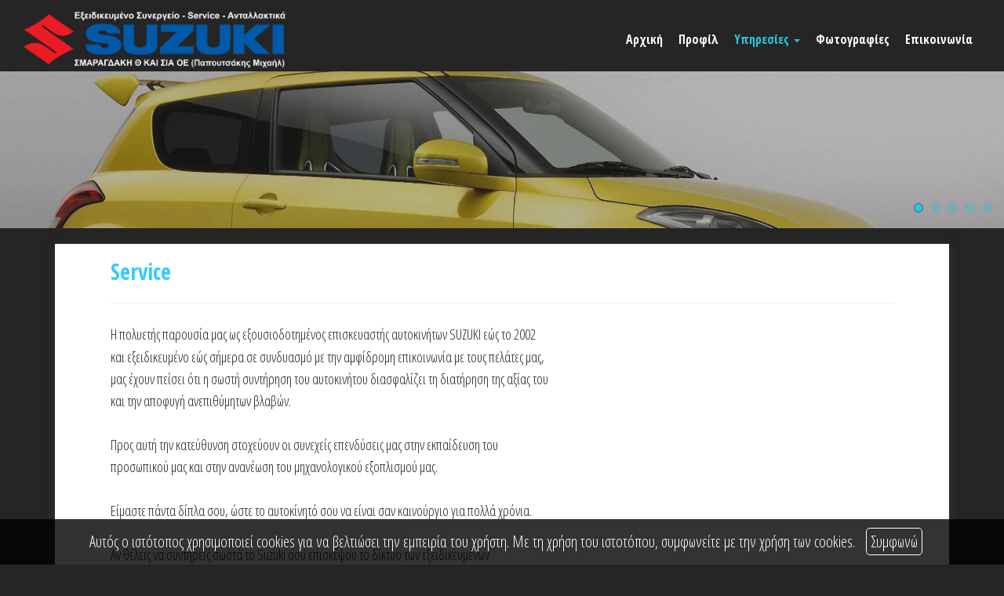

--- FILE ---
content_type: text/html; charset=UTF-8
request_url: https://service-suzuki.gr/more2.php?l=el&id=6870
body_size: 5635
content:
<!DOCTYPE html><html class="no-js" lang="el">
<head>
    <meta http-equiv=Content-Type content="text/html; charset=utf-8"/>
    <meta http-equiv="Content-Language" content="el" />
    <meta http-equiv="X-UA-Compatible" content="IE=edge,chrome=1">
        <title>Συνεργεία Αυτκινήτων – Service - ΕξειδικευμένοService</title>
    <meta name="description" content="Εξειδικευμένο Συνεργείο SUZUKI - Ανταλλακτικά SUZUKIΣυνεργεία Αυτκινήτων – Service - ΕξειδικευμένοService" />
    <meta name="keywords" content="ΣΥΝΕΡΓΕΙΑ ΑΥΤΟΚΙΝΗΤΩΝ – SERVICE,ΕΞΕΙΔΙΚΕΥΜΕΝΟ ΣΥΝΕΡΓΕΙΟ - SERVICE SUZUKI ΗΡΑΚΛΕΙΟ ΚΡΗΤΗΣ - ΜΕΤΑΧΕΙΡΙΣΜΕΝΑ ΑΥΤΟΚΙΝΗΤΑ,Ηράκλειο,Array" />
    <meta name="viewport" content="width=device-width, initial-scale=1">
    	<link rel="shortcut icon" href="https://www.4ty.gr/favicon.ico">
	            <link rel="alternate" href="https://service-suzuki.gr/more2.php?l=el&id=6870" hreflang="el" />
                <meta property="og:title" content="ΣΥΝΕΡΓΕΙΑ ΑΥΤΟΚΙΝΗΤΩΝ – SERVICE Εξειδικευμένο Συνεργείο - Service Suzuki Ηράκλειο Κρήτης - Μεταχειρισμένα Αυτοκίνητα" />
                    <meta property="og:type" content="watergategr:company" />
                    <meta property="og:url" content="https://service-suzuki.gr.4ty.gr/el/Εξειδικευμένο Συνεργείο - Service Suzuki Ηράκλειο Κρήτης - Μεταχειρισμένα Αυτοκίνητα" />
                        <meta property="og:image" content="https://content.4ty.gr/merchants/logos/2017/03/20648-suzuki.png" />
                            <meta property="og:image" content="https://content.4ty.gr/merchants/photos/2014/03/20648-SYNERGEIA-AYTOKINITON-–-SERVICE-EXEIDIKEYMENO-SYNERGEIO---SERVICE-SUZUKI-IRAKLEIO-KRITIS---METAHEIRISMENA-AYTOKINITA-p1.jpg" />
                            <meta property="og:image" content="https://content.4ty.gr/merchants/photos/2014/03/20648-SYNERGEIA-AYTOKINITON-–-SERVICE-EXEIDIKEYMENO-SYNERGEIO---SERVICE-SUZUKI-IRAKLEIO-KRITIS---METAHEIRISMENA-AYTOKINITA-p8.jpg" />
                            <meta property="og:image" content="https://content.4ty.gr/merchants/photos/2014/03/20648-SYNERGEIA-AYTOKINITON-–-SERVICE-EXEIDIKEYMENO-SYNERGEIO---SERVICE-SUZUKI-IRAKLEIO-KRITIS---METAHEIRISMENA-AYTOKINITA-p7.jpg" />
                            <meta property="og:image" content="https://content.4ty.gr/merchants/photos/2014/03/20648-SYNERGEIA-AYTOKINITON-–-SERVICE-EXEIDIKEYMENO-SYNERGEIO---SERVICE-SUZUKI-IRAKLEIO-KRITIS---METAHEIRISMENA-AYTOKINITA-p6.jpg" />
                            <meta property="og:image" content="https://content.4ty.gr/merchants/photos/2014/03/20648-SYNERGEIA-AYTOKINITON-–-SERVICE-EXEIDIKEYMENO-SYNERGEIO---SERVICE-SUZUKI-IRAKLEIO-KRITIS---METAHEIRISMENA-AYTOKINITA-p5.jpg" />
                            <meta property="og:image" content="https://content.4ty.gr/merchants/photos/2014/03/20648-SYNERGEIA-AYTOKINITON-–-SERVICE-EXEIDIKEYMENO-SYNERGEIO---SERVICE-SUZUKI-IRAKLEIO-KRITIS---METAHEIRISMENA-AYTOKINITA-p4.jpg" />
                            <meta property="og:image" content="https://content.4ty.gr/merchants/photos/2014/03/20648-SYNERGEIA-AYTOKINITON-–-SERVICE-EXEIDIKEYMENO-SYNERGEIO---SERVICE-SUZUKI-IRAKLEIO-KRITIS---METAHEIRISMENA-AYTOKINITA-p3.jpg" />
                            <meta property="og:image" content="https://content.4ty.gr/merchants/photos/2014/03/20648-SYNERGEIA-AYTOKINITON-–-SERVICE-EXEIDIKEYMENO-SYNERGEIO---SERVICE-SUZUKI-IRAKLEIO-KRITIS---METAHEIRISMENA-AYTOKINITA-p2.jpg" />
                            <meta property="og:image" content="https://content.4ty.gr/merchants/photos/2014/03/20648-SYNERGEIA-AYTOKINITON-–-SERVICE-EXEIDIKEYMENO-SYNERGEIO---SERVICE-SUZUKI-IRAKLEIO-KRITIS---METAHEIRISMENA-AYTOKINITA-p15.jpg" />
                            <meta property="og:image" content="https://content.4ty.gr/merchants/photos/2014/03/20648-SYNERGEIA-AYTOKINITON-–-SERVICE-EXEIDIKEYMENO-SYNERGEIO---SERVICE-SUZUKI-IRAKLEIO-KRITIS---METAHEIRISMENA-AYTOKINITA-p14.jpg" />
                            <meta property="og:image" content="https://content.4ty.gr/merchants/photos/2014/03/20648-SYNERGEIA-AYTOKINITON-–-SERVICE-EXEIDIKEYMENO-SYNERGEIO---SERVICE-SUZUKI-IRAKLEIO-KRITIS---METAHEIRISMENA-AYTOKINITA-p13.jpg" />
                            <meta property="og:image" content="https://content.4ty.gr/merchants/photos/2014/03/20648-SYNERGEIA-AYTOKINITON-–-SERVICE-EXEIDIKEYMENO-SYNERGEIO---SERVICE-SUZUKI-IRAKLEIO-KRITIS---METAHEIRISMENA-AYTOKINITA-p12.jpg" />
                            <meta property="og:image" content="https://content.4ty.gr/merchants/photos/2014/03/20648-SYNERGEIA-AYTOKINITON-–-SERVICE-EXEIDIKEYMENO-SYNERGEIO---SERVICE-SUZUKI-IRAKLEIO-KRITIS---METAHEIRISMENA-AYTOKINITA-p11.jpg" />
                            <meta property="og:image" content="https://content.4ty.gr/merchants/photos/2014/03/20648-SYNERGEIA-AYTOKINITON-–-SERVICE-EXEIDIKEYMENO-SYNERGEIO---SERVICE-SUZUKI-IRAKLEIO-KRITIS---METAHEIRISMENA-AYTOKINITA-p10.jpg" />
                            <meta property="og:image" content="https://content.4ty.gr/merchants/photos/2014/03/20648-SYNERGEIA-AYTOKINITON-–-SERVICE-EXEIDIKEYMENO-SYNERGEIO---SERVICE-SUZUKI-IRAKLEIO-KRITIS---METAHEIRISMENA-AYTOKINITA-p9.jpg" />
                        <meta property="og:site_name" content="4ty.gr" />
                    <meta property="fb:admins" content="530698414" />
                    <meta property="og:description" content="									Η Το συνεργείο μας είναι εξειδικευμένο συνεργείο SUZUKI &nbsp;έχοντας ως αντικείμενο την παροχή υπηρεσιών service, φανοποιίας-βαφής και εμπορ" />
                    <meta property="place:location:latitude" content="35.3146216" />
                    <meta property="place:location:longitude" content="25.1139751" />
                    <meta property="watergategr:contact:street_address" content="ΔΡΥΑΔΩΝ 16 - ΑΓΙΟΣ ΙΩΑΝΝΗΣ ΧΩΣΤΟΣ" />
                    <meta property="watergategr:contact:locality" content="Ηράκλειο" />
                    <meta property="watergategr:contact:region" content="Ηρακλείου" />
                    <meta property="watergategr:contact:postal_code" content="71410" />
                    <meta property="watergategr:contact:country_name" content="Ελλάδα" />
                    <meta property="watergategr:contact:email" content="papmi@hotmail.gr" />
                    <meta property="watergategr:contact:phone_number" content="2810313856,2810313044" />
                    <meta property="watergategr:contact:fax_number" content="2810313856" />
            <link rel="stylesheet" href="/external/bootstrap/bootstrap/3.4.1/css/bootstrap.min.css">
<link rel="stylesheet" href="/external/bootstrap/bootstrap/3.4.1/css/bootstrap-theme.min.css">
<script src="/external/bootstrap/bootstrap/3.4.1/js/bootstrap.min.js" defer></script>
    <link href="https://code.jquery.com/ui/1.11.1/themes/smoothness/jquery-ui.min.css" rel="stylesheet" type="text/css"/>
    <link rel="stylesheet" href="/css/normalize.min.css">
		<link rel="stylesheet" type="text/css" href="/templates/sparky-dark-blue/styles.css" media="screen" />
    <script src="/js/modernizr-3.6.0.js"></script>
    <script src="//ajax.googleapis.com/ajax/libs/jquery/1.11.1/jquery.min.js"></script>
		<script>
	_atrk_opts = { atrk_acct:"+cqim1akGFL1vg", domain:"4ty.gr",dynamic: true};
	(function() { var as = document.createElement('script'); as.type = 'text/javascript'; as.async = true; as.src = "https://d31qbv1cthcecs.cloudfront.net/atrk.js"; var s = document.getElementsByTagName('script')[0];s.parentNode.insertBefore(as, s); })();
	</script>
	    </head>
<body class="more">
<script type="text/javascript">
    _atrk_opts = { atrk_acct:"QBkaj1a4ZP00Gu", domain:"4ty.gr",dynamic: true};
    (function() { var as = document.createElement('script'); as.type = 'text/javascript'; as.async = true; as.src = "https://d31qbv1cthcecs.cloudfront.net/atrk.js"; var s = document.getElementsByTagName('script')[0];s.parentNode.insertBefore(as, s); })();
</script>
<noscript><img src="https://d5nxst8fruw4z.cloudfront.net/atrk.gif?account=QBkaj1a4ZP00Gu" style="display:none" height="1" width="1" alt="noscript image for google" /></noscript>
<div id="fb-root"></div>
<script>(function(d, s, id) {
        var js, fjs = d.getElementsByTagName(s)[0];
        if (d.getElementById(id)) return;
        js = d.createElement(s); js.id = id;
        js.src = "//connect.facebook.net/en_GB/all.js#xfbml=1&appId=497486486953614";
        fjs.parentNode.insertBefore(js, fjs);
    }(document, 'script', 'facebook-jssdk'));</script>
<header id="header">
    <div class="container">
        <div class="row">
            <div class="col-lg-2">
                <div id="logo" itemscope itemtype="http://schema.org/ImageObject">
	                		                <meta itemprop="contentUrl" content="https://content.4ty.gr/merchants/logos/2017/03/20648-suzuki.png">
	                                        <meta itemprop="name" content="&Epsilon;&xi;&epsilon;&iota;&delta;&iota;&kappa;&epsilon;&upsilon;&mu;έ&nu;&omicron; &Sigma;&upsilon;&nu;&epsilon;&rho;&gamma;&epsilon;ί&omicron; - Service Suzuki &Eta;&rho;ά&kappa;&lambda;&epsilon;&iota;&omicron; &Kappa;&rho;ή&tau;&eta;&sigmaf; - &Mu;&epsilon;&tau;&alpha;&chi;&epsilon;&iota;&rho;&iota;&sigma;&mu;έ&nu;&alpha; &Alpha;&upsilon;&tau;&omicron;&kappa;ί&nu;&eta;&tau;&alpha;">
                    <div>
                        <div>
                            <img src="https://content.4ty.gr/merchants/logos/2017/03/20648-suzuki.png" alt="Εξειδικευμένο Συνεργείο - Service Suzuki Ηράκλειο Κρήτης - Μεταχειρισμένα Αυτοκίνητα" class="img-responsive" />
                        </div>
                    </div>
                </div>
            </div>
            <div class="col-lg-10">
                    <nav class="navbar navbar-default">
        <div class="container-fluid">
            <div class="navbar-header">
                <button type="button" class="navbar-toggle collapsed" data-toggle="collapse" data-target="#bs-example-navbar-collapse-1">
                    <span class="sr-only">MENU</span>
                </button>
            </div>
            <div class="collapse navbar-collapse" id="bs-example-navbar-collapse-1">
                <ul class="nav navbar-nav ">
                                            <li class=" ">
                            <a href="https://service-suzuki.gr/index.php?l=el" target="" >
                                Αρχική                                                            </a>
                                                    </li>
                                                <li class=" ">
                            <a href="https://service-suzuki.gr/more.php?l=el" target="" >
                                Προφίλ                                                            </a>
                                                    </li>
                                                <li class="dropdown active">
                            <a href="#" target="" class="dropdown-toggle" data-toggle="dropdown" role="button" aria-expanded="false">
                                Υπηρεσίες                                <span class="caret"></span>                            </a>
                                                            <ul class="dropdown-menu sub-menu" role="menu">
                                                                            <li class=" active">
                                            <a href="https://service-suzuki.gr/more2.php?l=el&id=6870" target="" >
                                                <span>Service</span>
                                            </a>
                                                                                    </li>
                                                                            <li class=" ">
                                            <a href="https://service-suzuki.gr/more2.php?l=el&id=6871" target="" >
                                                <span>Επισκευές</span>
                                            </a>
                                                                                    </li>
                                                                            <li class=" ">
                                            <a href="https://service-suzuki.gr/more2.php?l=el&id=6869" target="" >
                                                <span>Ανταλλακτικά & Αξεσουάρ</span>
                                            </a>
                                                                                    </li>
                                                                            <li class=" ">
                                            <a href="https://service-suzuki.gr/more2.php?l=el&id=6875" target="" >
                                                <span>Ηλεκτρολογικός Έλεγχος</span>
                                            </a>
                                                                                    </li>
                                                                            <li class=" ">
                                            <a href="https://service-suzuki.gr/more2.php?l=el&id=6874" target="" >
                                                <span>Προετοιμασία ΚΤΕΟ</span>
                                            </a>
                                                                                    </li>
                                                                            <li class=" ">
                                            <a href="https://service-suzuki.gr/more2.php?l=el&id=6872" target="" >
                                                <span>Φανοποιείο - Βαφείο</span>
                                            </a>
                                                                                    </li>
                                                                            <li class=" ">
                                            <a href="https://service-suzuki.gr/more2.php?l=el&id=6873" target="" >
                                                <span>Βελτιώσεις - Μετατροπές</span>
                                            </a>
                                                                                    </li>
                                                                    </ul>
                                                        </li>
                                                <li class=" ">
                            <a href="https://service-suzuki.gr/photogallery.php?l=el" target="" >
                                Φωτογραφίες                                                            </a>
                                                    </li>
                                                <li class=" ">
                            <a href="https://service-suzuki.gr/contact.php?l=el" target="" >
                                Επικοινωνία                                                            </a>
                                                    </li>
                                        </ul>
            </div>
        </div>
    </nav>
                </div>
        </div>
    </div>
</header>
<div class="cycle-wrap">
    <div class="cycle-slideshow"
         data-cycle-speed="1000"
         data-cycle-timeout="5000"
         data-cycle-prev="#bgslideshowprev"
         data-cycle-next="#bgslideshownext"
         data-cycle-caption="#bgslideshowcaption"
         data-cycle-caption-template="{{cycleTitle}}"
         data-cycle-pager="#custom-pager"
        >
                    <img src="https://content.4ty.gr/subdomain-bgslideshows/20648/1.jpg" data-cycle-title="" alt="Slideshow image">
                    <img src="https://content.4ty.gr/subdomain-bgslideshows/20648/2.jpg" data-cycle-title="" alt="Slideshow image">
                    <img src="https://content.4ty.gr/subdomain-bgslideshows/20648/3.jpg" data-cycle-title="" alt="Slideshow image">
                    <img src="https://content.4ty.gr/subdomain-bgslideshows/20648/5.jpg" data-cycle-title="" alt="Slideshow image">
                    <img src="https://content.4ty.gr/subdomain-bgslideshows/20648/6.jpg" data-cycle-title="" alt="Slideshow image">
            </div>
    <a href=# id="bgslideshowprev" class="bgslideshowbutton"><span>Previous</span></a>
    <a href=# id="bgslideshownext" class="bgslideshowbutton"><span>Next</span></a>
    <div id="bgslideshowcaption"></div>
    <div id="custom-pager" class="center"></div>
</div>
<div id="title-language">
    <div class="container">
        <div class="row">
            <div class="col-sm-10 text-center merchant-title">
                Service            </div>
            <div class="col-sm-2 text-right">
                            </div>
        </div>
    </div>
</div>
<article id="more">
    <div class="container">
        <div class="row">
            <main class="col-md-9 col-md-push-3" id="more-content">
                <table align="center" border="0" cellpadding="0" cellspacing="0" style="width: 90%">
	<tbody>
		<tr>
			<td>
				<div>
					<span style="color:#33ccff;"><span style="font-size:28px;"><strong>Service</strong></span></span>
					<hr />
					<strong style="font-size: 24px;"><img alt="" src="http://www.ckfinder.4ty.gr/userfiles/images/d3/synergeio%20suzuki/cheap-oil-change-1.jpg" style="width: 400px; height: 300px; margin: 10px 20px; float: right;" /></strong><span style="font-size:18px;">Η πολυετής παρουσία μας ως εξουσιοδοτημένος επισκευαστής αυτοκινήτων SUZUKI εώς το 2002 και εξειδικευμένο εώς σήμερα σε συνδυασμό με την αμφίδρομη επικοινωνία με τους πελάτες μας, μας έχουν πείσει ότι η σωστή συντήρηση του αυτοκινήτου διασφαλίζει τη διατήρηση της αξίας του και την αποφυγή ανεπιθύμητων βλαβών.</span></div>
				<div>
					&nbsp;</div>
				<div>
					<span style="font-size:18px;">Προς αυτή την κατεύθυνση στοχεύουν οι συνεχείς επενδύσεις μας στην εκπαίδευση του προσωπικού μας και στην ανανέωση του μηχανολογικού εξοπλισμού μας.</span></div>
				<div>
					&nbsp;</div>
				<div>
					<span style="font-size:18px;">Είμαστε πάντα δίπλα σου, ώστε το αυτοκίνητό σου να είναι σαν καινούργιο για πολλά χρόνια.</span></div>
				<div>
					&nbsp;</div>
				<div>
					<span style="font-size:18px;">Αν θέλεις να συντηρείς σωστά το Suzuki σου επισκέψου το δίκτυο των εξειδικευμένων επισκευαστών Suzuki και μοναδικά προνόμια σε περιμένουν.</span></div>
				<div>
					&nbsp;</div>
				<div>
					<span style="font-size:18px;">Το Γενικό Service περιλαμβάνει:</span></div>
				<ul>
					<li>
						<span style="font-size:18px;">&nbsp;Αλλαγή λαδιών (στο συνεργείο μας χρησιμοποιούμε λιπαντικά σύμφωνα με τις προδιαγραφές του κατασκευαστή).</span></li>
					<li>
						<span style="font-size:18px;">&nbsp;Φίλτρο Λαδιού</span></li>
					<li>
						<span style="font-size:18px;">&nbsp;Ροδέλα Κάρτερ</span></li>
					<li>
						<span style="font-size:18px;">&nbsp;Υγρό υαλοκαθαριστήρων</span></li>
					<li>
						<span style="font-size:18px;">&nbsp;Φίλτρο Αέρος</span></li>
					<li>
						<span style="font-size:18px;">&nbsp;Φίλτρο Βενζίνης</span></li>
					<li>
						<span style="font-size:18px;">&nbsp;Μπουζί</span></li>
					<li>
						<span style="font-size:18px;">&nbsp;Φίλτρο γύρης (air condition)</span></li>
					<li>
						<span style="font-size:18px;">&nbsp;Τεχνικός έλεγχος 30 σημείων</span></li>
				</ul>
			</td>
		</tr>
	</tbody>
</table>
<p>
	&nbsp;</p>            </main>
            <aside class="col-md-3 col-md-pull-9">
                    <h2>Υπηρεσίες</h2>
        <ul class="nav nav-pills nav-stacked">
                    <li role="presentation" class="active">
                <a href="https://service-suzuki.gr/more2.php?l=el&id=6870" >
                    Service                </a>
                <ul class="dropdown-menu" role="menu">
                                    </ul>
            </li>
                    <li role="presentation" class="">
                <a href="https://service-suzuki.gr/more2.php?l=el&id=6871" >
                    Επισκευές                </a>
                <ul class="dropdown-menu" role="menu">
                                    </ul>
            </li>
                    <li role="presentation" class="">
                <a href="https://service-suzuki.gr/more2.php?l=el&id=6869" >
                    Ανταλλακτικά & Αξεσουάρ                </a>
                <ul class="dropdown-menu" role="menu">
                                    </ul>
            </li>
                    <li role="presentation" class="">
                <a href="https://service-suzuki.gr/more2.php?l=el&id=6875" >
                    Ηλεκτρολογικός Έλεγχος                </a>
                <ul class="dropdown-menu" role="menu">
                                    </ul>
            </li>
                    <li role="presentation" class="">
                <a href="https://service-suzuki.gr/more2.php?l=el&id=6874" >
                    Προετοιμασία ΚΤΕΟ                </a>
                <ul class="dropdown-menu" role="menu">
                                    </ul>
            </li>
                    <li role="presentation" class="">
                <a href="https://service-suzuki.gr/more2.php?l=el&id=6872" >
                    Φανοποιείο - Βαφείο                </a>
                <ul class="dropdown-menu" role="menu">
                                    </ul>
            </li>
                    <li role="presentation" class="">
                <a href="https://service-suzuki.gr/more2.php?l=el&id=6873" >
                    Βελτιώσεις - Μετατροπές                </a>
                <ul class="dropdown-menu" role="menu">
                                    </ul>
            </li>
            </ul>
            </aside>
        </div>
    </div>
</article>
<footer id="footer">
    <div class="container">
        <div class="row">
            <div class="col-lg-3">
                            </div>
            <div class="col-lg-7 col-md-10 col-xs-8" id="footer-menu">
                                <nav>
                    <ul>
                                                    <li>
                                <a href="https://service-suzuki.gr/terms.php?l=el" >
                                    Όροι                                </a>
                            </li>
                                                    <li>
                                <a href="/" >
                                    Αρχική                                </a>
                            </li>
                                                    <li>
                                <a href="https://service-suzuki.gr/more.php?l=el" >
                                    Προφίλ                                </a>
                            </li>
                                                    <li>
                                <a href="https://service-suzuki.gr/more2.php?l=el" >
                                    Υπηρεσίες                                </a>
                            </li>
                                                    <li>
                                <a href="https://service-suzuki.gr/photogallery.php?l=el" >
                                    Φωτογραφίες                                </a>
                            </li>
                                                    <li>
                                <a href="https://service-suzuki.gr/contact.php?l=el" >
                                    Επικοινωνία                                </a>
                            </li>
                                            </ul>
                </nav>
            </div>
            <div class="col-md-2 col-xs-4">                    <a href="http://demoplus.4ty.gr/" id="fourty" target="_blank">
					<img src="/templates/sparky-dark-blue/images/footer-logo.png" alt="Power by 4ty.gr">                </a>
            </div>
        </div>
    </div>
</footer>
    <div id="cookie-notice">
        <p>Αυτός ο ιστότοπος χρησιμοποιεί cookies για να βελτιώσει την εμπειρία του χρήστη. Με τη χρήση του ιστοτόπου, συμφωνείτε με την χρήση των cookies.</p>
        <button id="cookies-agree">Συμφωνώ</button>
    </div>
    <script>window.jQuery || document.write('<script src="/js/vendor/jquery-1.11.1.min.js"><\/script>')</script>
<script src="https://code.jquery.com/ui/1.11.1/jquery-ui.min.js"></script>
<script type="text/javascript" src="/jquery.ui.datepicker-el.js"></script>
<script type="text/javascript" src="/js/jquery.easing.min.js"></script>
<script type="text/javascript" src="/js/jquery.cycle2.min.js"></script>
<script>
    var domain = '4ty.gr';
    var lang = 'el';
    var merchant = {
        lat: 35.3146216,
        lng: 25.1139751,
        eponymia: '&Epsilon;&xi;&epsilon;&iota;&delta;&iota;&kappa;&epsilon;&upsilon;&mu;έ&nu;&omicron; &Sigma;&upsilon;&nu;&epsilon;&rho;&gamma;&epsilon;ί&omicron; - Service Suzuki &Eta;&rho;ά&kappa;&lambda;&epsilon;&iota;&omicron; &Kappa;&rho;ή&tau;&eta;&sigmaf; - &Mu;&epsilon;&tau;&alpha;&chi;&epsilon;&iota;&rho;&iota;&sigma;&mu;έ&nu;&alpha; &Alpha;&upsilon;&tau;&omicron;&kappa;ί&nu;&eta;&tau;&alpha;',
        address: '&Delta;&Rho;&Upsilon;&Alpha;&Delta;&Omega;&Nu; 16 - &Alpha;&Gamma;&Iota;&Omicron;&Sigma; &Iota;&Omega;&Alpha;&Nu;&Nu;&Eta;&Sigma; &Chi;&Omega;&Sigma;&Tau;&Omicron;&Sigma;, 71410 Ηράκλειο',
        phones : '2810313856,2810313044 Fax. 2810313856',
    };
    var contact = {
        displayMsg: false    }
    var trans = {
        tel: 'Τηλ.'
    }
    var ads = new Array();
</script>
<script src="/templates/sparky-dark-blue/events.js"></script>
		<script>
	var galinks = ['4ty.gr', '4tyshop.gr', location.hostname.indexOf('www.') == 0 ? location.hostname.substr(4) : location.hostname];
	(function(i,s,o,g,r,a,m){i['GoogleAnalyticsObject']=r;i[r]=i[r]||function(){
			(i[r].q=i[r].q||[]).push(arguments)},i[r].l=1*new Date();a=s.createElement(o),
		m=s.getElementsByTagName(o)[0];a.async=1;a.src=g;m.parentNode.insertBefore(a,m)
	})(window,document,'script','//www.google-analytics.com/analytics.js','ga');
	ga('create', 'UA-10296950-1', 'auto', {allowLinker: true});
	ga('require', 'linker');
	ga('linker:autoLink', galinks);
	ga('send', 'pageview');
</script><script src="/js/scripts.js"></script>
<script src="/js/cookies.js"></script>
</body>
</html>


--- FILE ---
content_type: text/css
request_url: https://service-suzuki.gr/templates/sparky-dark-blue/styles.css
body_size: 659
content:
@import url(/templates/sparky-master/styles.css);

/* Color scheme ================================================================ */
body, .exclusive-url.small .contents, .exclusive-url.medium .contents,
.contact-info a {
  background-color: #252525;
  color: #fafafa;
}
.exclusive-url.small .contents::before, .exclusive-url.medium .contents::before {
  border-bottom-color: #252525;
}
#bgslideshowcaption h2,
#move-to-top, .exclusive-url.medium a.url {
  background-color: #22c8e6;
  color: #252525
}
#main-nav .dropdown-menu,
#footer, .exclusive-url.big a.img,
#main-nav .dropdown-menu > li:hover > a,
#gallery .image>.wrap,
#main-nav .dropdown-menu > li > a:hover, .dropdown-menu>.active>a,
.dropdown-menu>.active>a, .dropdown-menu>.active>a:focus,
.dropdown-menu>.active>a:hover, .dropdown-menu>li>a:focus,
.dropdown-menu>li>a:hover {
  background-color: #252525;
}
#custom-pager span,
.exclusive-url.small a.url:hover,
#bgslideshowcaption .bgslideshowmore a:hover,
.home-map>.contact-details>.contact-us:hover,
.exclusive-url a.url,
#offers .card-offer .actions>.btn:hover,
#pdf .pdf a.button.open:hover,
.contact-info>.contents,
#contact-form .submit button:hover,
#contact-form .submit button {
  background-color: #22c8e6;
  color: #252525;
}
#main-nav .navbar-nav > li > a,
.exclusive-url.small .contents,
.ui-selectmenu-button span.ui-selectmenu-text,
#title-language h1 {
  color: #fafafa;
}

#main-nav .navbar-nav > li > a:hover, #main-nav .navbar-nav > li.dropdown.open > a,
#main-nav .navbar-nav > li.active > a, #main-nav .dropdown-menu > li > a:hover,
.home-map>.contact-details>#contact-info-container .icon,
.exclusive-url .contents h2>a {
  color: #22c8e6;
}
body:not(.home) article {
  background-color: #ffffff;
  color: #252525;
}
#contact-form {
  color: #ffffff;
}
.g-recaptcha {
  display: flex;
  flex-direction: row-reverse;
  padding-top: 10px;
}
/* ============================================================================= */


--- FILE ---
content_type: text/css
request_url: https://service-suzuki.gr/templates/sparky-master/styles.css
body_size: 6149
content:
@import url('https://fonts.googleapis.com/css?family=Open+Sans+Condensed:300,700&subset=greek');
/* Extras */
@import url(extras.css);

html,
body {
  font-size: 20px;
  height: auto;
  font-family: 'Open Sans Condensed', sans-serif;
  color: #777;
}
p, span, a {
  font-size: 20px;
}

body.home #gallery .image {
  width: 300px;
  height: 300px;
  display: inline-block;
}

/* Base ======================================================================== */
#main-container.fixed {
  display: block;
  position: fixed;
  top: 40px;
  bottom: 0;
  left: 0;
  right: 0;
  overflow: hidden;
  padding-top: 0 !important;
}
#main-container.container-full {
  display: block;
  position: relative;
  width: 100%;
  min-height: 100%;
  margin: 0;
  padding: 0;
}
#main-container.container-narrow {
  display: block;
  position: relative;
  width: 100%;
  max-width: 1000px;
  margin: auto;
}
#main-container.container-bordered {
  width: 100%;
  max-width: 100%;
  min-width: 200px;
  padding: 20px;
  padding-top: 40px;
  margin: auto;
}
#main-container .container-inner.no-padding {
  width: auto;
  height: 100%;
  padding: 0;
  margin: 0;
  margin-right: -20px;
  padding-right: 15px;
  overflow: auto;
}

/* Custom scroll-bars */
#main-container .container-inner.no-padding::-webkit-scrollbar {
  width: 5px;
  height: 3px;
}
#main-container .container-inner.no-padding::-webkit-scrollbar-button { display: none; }
#main-container .container-inner.no-padding::-webkit-scrollbar-track { background-color: #999; }
#main-container .container-inner.no-padding::-webkit-scrollbar-track-piece { background-color: #ffffff;}
#main-container .container-inner.no-padding::-webkit-scrollbar-thumb {
  height: 50px;
  background-color: rgba(83, 83, 83, 0.4);
  border-radius: 0;
}
#main-container .container-inner.no-padding::-webkit-scrollbar-thumb:hover { background-color: rgba(83, 83, 83, 1); }

#main-container .container-inner.no-padding::-webkit-scrollbar-corner { background-color: #999;}}
#main-container .container-inner.no-padding::-webkit-resizer { background-color: #666;}
/* ============================================================================= */

/* Nav ========================================================================= */
#main-nav {
  display: block;
  position: relative;
  margin-bottom: 0;
  padding-top: 10px;
  font-weight: bold;
  background-image: none;
  border: 0;
  border-radius: 0;
  box-shadow: none;
  background-color: transparent;;
}

#main-nav .navbar-nav {
  margin: 20px auto;
  height: auto;
}
#main-nav .navbar-nav.navbar-center {
  width: 100%;
  float: none;
  text-align: center;
  font-size: 0;
}
#main-nav .navbar-nav.navbar-center > li {
  display: inline-block;
  float: none;
  font-size: 16px;
  margin: 0 5px;
}

#main-nav .navbar-nav > li > a {
  color: #3a424b;
  text-shadow: none;
  box-shadow: none;
  padding: 10px;
  font-size: 16px;
  transition: all 0.4s ease;
}
#main-nav .navbar-nav > li > a:hover,
#main-nav .navbar-nav > li.dropdown.open > a,
#main-nav .navbar-nav > li.active > a,
#main-nav .dropdown-menu > li > a:hover  {
  color: #2e77bf;
  background: transparent;
  background-image: none;
}
#main-nav .dropdown-menu {
  background-color: #3a424b;
  color: #ecf0f1;
  border-radius: 0;
  webkit-box-shadow: 0px 3px 11px 0px rgba(50, 50, 50, 0.75);
  -moz-box-shadow: 0px 3px 11px 0px rgba(50, 50, 50, 0.75);
  box-shadow: 0px 3px 11px 0px rgba(50, 50, 50, 0.75);
}
#main-nav .dropdown-submenu .sub-menu { min-width: 100%; }

#main-nav .dropdown-menu > li > a {
  color: inherit;
  padding: 15px 20px;
  transition: all 0.4s ease;
}
#main-nav .dropdown-menu > li > a:hover,
.dropdown-menu>.active>a,
.dropdown-menu>.active>a, .dropdown-menu>.active>a:focus,
.dropdown-menu>.active>a:hover,
.dropdown-menu>li>a:focus, .dropdown-menu>li>a:hover {
  background-color: #2c3e50;
  color: #ecf0f1;
  background-image: none;
}
#main-nav .dropdown-submenu>.dropdown-menu.sub-menu > li > a:hover {
  color: #ffffff;
}
#main-nav .dropdown-menu > li:last-of-type > a { border: 0; }

#main-nav.navbar-center .navbar-header {
  display: block;
  position: relative;
  width: 200px;
  height: auto;
  float: none;
  margin: auto;
}

#main-nav .navbar-brand,
#logo, #footer-logo {
  position: relative;
  background-color: transparent;
  height: 80px;
  width: 100%;
  padding: 0;
  margin: auto;
}

#main-nav .navbar-brand img,
#footer-logo img {
  display: block;
  position: relative;
  margin: auto;
  padding: 0;
  width: auto;
  height: 100%;
}

#main-nav .right-caret:after {
  display: inline-block;
  font-family: "Glyphicons Halflings";
  content:"\e252";
  font-size: 10px;
}
#main-nav .left-caret:after {
  display: inline-block;
  font-family: "Glyphicons Halflings";
  content:"\e253";
  font-size: 10px;
}
#main-nav .dropdown-submenu .sub-menu {
  position: relative;
  background-color: #282828;
  color: #ffffff;
  border-radius: 0;
  border: 0;
}
 #main-nav .dropdown-submenu .sub-menu a { color: #ffffff; }
/* ============================================================================= */

/* Slideshow =================================================================== */
#main-slide {
  display: block;
  position: relative;
  width: 100%;
  height: auto;
  max-height: calc(100% - 187px);
  overflow: hidden;
}
body:not(.home) #main-slide {
  max-height: 200px;
  margin-bottom: 20px;
}
#main-slide img {
  position: relative;
  width: 100%;
  height: auto;
}
body:not(.home) #bgslideshowcaption { display: none !important; }
#bgslideshowcaption {
  display: block;
  position: absolute;
  top: 15%;
  bottom: auto;
  left: 10%;
  right: auto;
  width: 50%;
  min-width: 500px;
  padding: 10px;
  padding-right: 30px;
  margin: auto;
  text-align: left;
  color: #ffffff;
  z-index: 999;
}

#bgslideshowcaption h2 {
  display: inline-block;
  padding: 10px;
  margin-bottom: 15px;
  margin-top: 0;
  font-size: 3em;
  font-weight: bold;
  background-color: rgba(58, 66, 75, 0.8);
  color: #bdc3c7;
}
#bgslideshowcaption p {
  font-size: 1.3em;
  margin: 0 auto;
  text-shadow: 0px 0px 2px rgba(0, 0, 0, 1);
}
#bgslideshowcaption .bgslideshowmore a {
  display: inline-block;
  position: relative;
  height: auto;
  padding: 10px;
  margin: 0;
  text-decoration: none;
  font-size: 2em;
  color: #ffffff;
  text-shadow: 0px 0px 2px rgba(0, 0, 0, 1);
  transition: all 0.3s ease;
}
#bgslideshowcaption .bgslideshowmore a:hover {
  background-color: #3a424b;
  color: #ffffff;
}

#main-slide .bgslideshowbutton { display: none; }
#custom-pager {
  display: block;
  position: absolute;
  top: auto;
  bottom: 0;
  right: 0;
  left: auto;
  padding: 10px;
  margin: 0;
  z-index: 990;
}
#custom-pager span {
  display: inline-block;
  position: relative;
  font-size: 0;
  width: 12px;
  height: 12px;
  margin: 10px 5px;
  border: 1px solid #909090;
  background-color: #ffffff;
  border-radius: 50%;
  opacity: 0.4;
  cursor: pointer;
  transition: all 0.3s ease;
}
#custom-pager span.cycle-pager-active {
  opacity: 1;
  border-color: #555555;
}
/* ============================================================================= */

/* Title ======================================================================= */
#title-language>.container { width: 100%; }
#title-language h1 {
  text-align: center;
  margin: 40px auto;
  color: #252525;
}
body.more #title-language h1 { color: #f0f0f0; }
#footer #title-language h1 {
  margin: 10px auto;
}
/* ============================================================================= */

/* Languages =================================================================== */
.ui-widget {
  font-size: 1em;
  font-family: 'Open Sans Condensed', sans-serif;
}
#langseldropdown {
  display: block;
  position: relative;
}
#langseldropdown .ui-selectmenu-button {
  background: inherit;
  border: 0;
  color: #868585;
  transition: all 0.3s ease;
}
#langseldropdown .ui-selectmenu-button:hover { color: #000000; }
#languages-button {
  overflow: visible;
}

#langseldropdown .ui-selectmenu-button span.ui-icon {
  position: absolute;
  right: -10px;
}

#languages-menu { border-radius: 0; }

/* Create a lang icon besides the dropdown */
.ui-selectmenu-text::before {
  content: '';
  display: inline-block;
  position: relative;
  margin: auto;
  margin-left: -30px;
  padding: 0;
  width: 25px;
  height: 25px;
  vertical-align: middle;
}

.ui-icon.el,
.ui-selectmenu-text.el::before { background: transparent url("images/langseldropdown/el.png") center no-repeat; }
.ui-icon.en,
.ui-selectmenu-text.en::before { background: transparent url("images/langseldropdown/en.png") center no-repeat; }
.ui-icon.l1,
.ui-selectmenu-text.l1::before { background: transparent url("images/langseldropdown/l1.png") center no-repeat; }
.ui-icon.l2,
.ui-selectmenu-text.l2::before { background: transparent url("images/langseldropdown/l2.png") center no-repeat; }
.ui-icon.l3,
.ui-selectmenu-text.l3::before { background: transparent url("images/langseldropdown/l3.png") center no-repeat; }
.ui-icon.l4,
.ui-selectmenu-text.l4::before { background: transparent url("images/langseldropdown/l4.png") center no-repeat; }

.ui-selectmenu-button span.ui-selectmenu-text {
  overflow: visible;
  font-size: 16px;
  font-weight: bold;
  color: #3a424b;
  line-height: 28px;
}
/* ============================================================================= */

/* urls ======================================================================== */
#exclusiveURLs {
  display: block;
  position: relative;
  width: 100%;
  height: auto;
  margin: auto;
  text-align: center;
  overflow: hidden;
}
#exclusiveURLs>.container {
  width: 100%;
  padding: 0;
}
#exclusiveURLs .wrap {
  padding: 0 15px;
  font-size: 0;
  text-align: center;
}
.exclusive-url {
  display: inline-block;
  float: none;
  position: relative;
  padding: 0;
  height: 410px;
  overflow: hidden;
  background-color: transparent;
}
.exclusive-url>.url-wrapper {
  display: block;
  position: relative;
  width: 100%;
  height: 100%;
  margin: 0;
  padding: 0;
  overflow: hidden;
}
/* Small urls ================================================================== */
.exclusive-url>.url-wrapper>div {
  position: relative;
}
.exclusive-url a.img {
  display: block;
  position: relative;
  width: 100%;
  overflow: hidden;
}
.exclusive-url a.img img {
  position: absolute;
  left: 50%;
  top: 50%;
  min-height: 100%;
  width: auto;
  min-width: 101%;
  opacity: 1;
  -webkit-transform: translate(-50%,-50%);
  -ms-transform: translate(-50%,-50%);
  transform: translate(-50%,-50%);
}

.exclusive-url .contents h2>a {
  font-size: 32px;
  text-decoration: none;
  color: inherit;
}

.exclusive-url a.url {
  display: inline-block;
  padding: 5px 10px;
  font-size: 23px;
  color: #e2dddd;
  text-decoration: none;
  transition: all 0.3s ease;
}
.exclusive-url a.url:hover {
  background-color: #e2dddd;
  color: #252525;
}
/* Small ======================================================================= */
.exclusive-url.small a.img {
  width: 100%;
  height: 200px;
}
.exclusive-url.small .contents,
.exclusive-url.medium .contents {
  display: block;
  position: relative;
  background-color: #ffffff;
  color: #3a424b;
  padding: 15px;
  width: 100%;
  height: 170px;
}
.exclusive-url.small .contents h2,
.exclusive-url.medium .contents h2 {
  min-height: 100px;
}
.exclusive-url.small .contents::before,
.exclusive-url.medium .contents::before {
  content: '';
  display: block;
  position: absolute;
  width: 10px;
  height: 10px;
  top: auto;
  bottom: 100%;
  left: 0;
  right: 0;
  margin: auto;
  border: 15px solid #ffffff;
  border-top-color: transparent;
  border-left-color: transparent;
  border-right-color: transparent;
}
.exclusive-url.small .contents p {
  display: none;
}
.exclusive-url.small a.url {
  display: block;
  position: relative;
  background-color: #ffffff;
  color: #3a424b;
  transition: all 0.3s ease;
}
.exclusive-url.small a.url:hover {
  color: #ffffff;
  background-color: #3a424b;
}
/* Medium ====================================================================== */
.exclusive-url.medium .url-wrapper { background-color: #252525; }

.exclusive-url.medium a.img {
  height: 410px;
  opacity: 1;
  transition: all 0.3s ease;
}
.exclusive-url.medium .contents {
  position: absolute;
  bottom: 0;
  top: auto;
  left: 0;
  right: 0;
  height: auto;
}
.exclusive-url.medium:hover a.img {
  opacity: 0.4;
}
.exclusive-url.medium .contents h2 {
  min-height: 0;
  margin-bottom: 10px;
}
.exclusive-url.medium .contents p {
  color: inherit;
  margin: 0;
}
.exclusive-url.medium a.url {
  color: #ffffff;
  margin-top: 15px;
  position: relative;
}
.exclusive-url.medium a.url:hover { color: #252525; }
/* Big ========================================================================= */
.exclusive-url.big a.img {
  height: 400px;
  background-color: #3a424b;
}
.exclusive-url.big a.img img {
  opacity: 0.3;
}
.exclusive-url.big .contents {
  position: absolute;
  top: 20%;
  bottom: auto;
  left: 0;
  right: 0;
  margin: auto;
  width: 100%;
  min-width: 100px;
  max-width: 500px;
}
.exclusive-url.big .contents h2>a {
  color: #ffffff;
  font-size: 32px;
  text-decoration: none;
}
.exclusive-url.big .contents p {
  color: #ffffff;
}
.exclusive-url.big a.url {
  position: relative;
}
/* ============================================================================= */

/* Home map ==================================================================== */
.home-map {
  display: block;
  position: relative;
  width: 100%;
  margin: 20px auto;
  padding: 0;
}
.home-map>#map-holder {
  display: block;
  position: relative;
  width: 100%;
  height: 400px;
  background-color: #ACCAF8;
}
.home-map>.contact-details {
  position: relative;
  margin: 0 auto;
  padding: 20px 0;
  text-align: center;
  background-color: #ffffff;
}
.home-map>.contact-details::before {
  content: '';
  display: block;
  position: absolute;
  width: 10px;
  height: 10px;
  top: auto;
  bottom: 100%;
  left: 0;
  right: 0;
  margin: auto;
  border: 15px solid #ffffff;
  border-top-color: transparent;
  border-left-color: transparent;
  border-right-color: transparent;
}
.home-map>.contact-details>#contact-info-container {
  display: block;
  position: relative;
  margin: 5px auto;
  padding: 0;
  text-align: center;
}

.home-map>.contact-details>#contact-info-container .icon {
  margin: auto 10px;
  font-size: 1.3em;
  color: #282828;
}
.home-map>.contact-details>.contact-us {
  display: inline-block;
  position: relative;
  width: 120px;
  margin: auto;
  margin-top: 10px;
  padding: 10px;
  color: #3a424b;
  text-decoration: none;
  transition: all 0.3s ease;
}
.home-map>.contact-details>.contact-us:hover {
  color: #ffffff;
  background-color: #3a424b;
}
/* ============================================================================= */

/* footer ====================================================================== */
#footer {
  display: block;
  width: 100%;
  margin: 0 auto;
  margin-top: 40px;
  position: relative;
  background-color: #3a424b;
  color: #bdc3c7;
  padding: 15px;
  text-align: center;
}
#footer>.container { width: 100%; }
#footer .col-lg-3 { display: none; }
#footer-menu {
  display: none;
}
#footer .left { text-align: left; }
#footer .center { text-align: center; }
#footer .right { text-align: right; }
#footer .left h3, #footer .center h3, #footer .right h3 {
  font-weight: bold;
  color: #bdc3c7;
  min-height: 18px;
}

#powered-by {
  text-align: center;
  margin-bottom: 20px;
}
#powered-by>.fourty-logo-footer {
  display: inline-block;
  max-width: 70px;
  margin-left: 15px;
}
#powered-by>.fourty-logo-footer>a { width: 100%; }

#powered-by>.fourty-logo-footer>a img {
  width: 100%;
  height: auto;
}

#fourty {
  display: inline-block;
  max-width: 110px;
}
#fourty>img {
  width: 100% !important;
  height: auto !important;
}
/* ============================================================================= */

/* Social ====================================================================== */
#social {
  display: block;
  padding-left: 0;
  list-style: none;
  margin: 0 auto;
}
#social>li {
  display: inline-block;
  width: 32px;
  height: 32px;
  margin: 5px;
}

#social>li>a,
#social>li>a>img {
  display: inline-block;
  width: 100%;
  height: auto;
}
#social .facebook {
  background-color: #45619D;
}
#social .twitter {
  background-color: #41ABE1;
}
#social .googlePlus {
  background-color: #D23F31;
}
#social .youtube {
  background-color: #E62117;
}
#social .blogger {
  background-color: #FF9334;
}
#social .linkedIn {
  background-color: #0080B1;
}
#social .instagram {
  background-color: #125687;
}
#social .pinterest {
  background-color: #C9252B;
}
/* ============================================================================= */

/* All other pages ============================================================= */
body:not(.home) article {
  width: 100%;
  max-width: 1140px;
  padding: 15px;
  margin: auto;
  -webkit-box-shadow: 0px 3px 10px 2px rgba(51,59,57,0.5);
  -moz-box-shadow: 0px 3px 10px 2px rgba(51,59,57,0.5);
  box-shadow: 0px 3px 10px 2px rgba(51,59,57,0.5);
}
body:not(.home) article .container { width: 100%; }

/* More ======================================================================== */
#more aside { display: none; }

#more-content {
  display: block;
  position: relative;
  width: 100%;
  padding: 0;
  margin: 0;
  float: none;
  left: 0;
}
/* ============================================================================= */

/* Gallery ===================================================================== */
body.gallery #main-slide { display: none; }
body.gallery #main-container {
  width: 100%;
}
#gallery>.container { width: 100%; }
#gallery .images {
  text-align: center;
}

#gallery .image-wrapper {
  position: relative;
  padding: 0;
  border: 1px solid #ffffff;
  height: 300px;
  overflow: hidden;
  background-color: transparent;
}
#gallery .image {
  width: 100%;
  height: 100%;
  color: #ffffff;
  overflow: hidden;
  transition: all 0.3s ease;
}
#gallery .image:hover {
  transform: scale(0.95, 0.95);
}
#gallery .image>.wrap {
  position: relative;
  width: 100%;
  height: 100%;
  background-color: #252525;
}
#gallery .image img {
  position: absolute;
  left: 50%;
  top: 50%;
  height: 140%;
  width: auto;
  min-width: 101%;
  opacity: 1;
  -webkit-transform: translate(-50%,-50%);
  -ms-transform: translate(-50%,-50%);
  transform: translate(-50%,-50%);
  transition: all 0.3s ease;
}

#gallery .image .title {
  display: table-cell;
  position: absolute;
  top: 0;
  bottom: 0;
  left: 0;
  right: 0;
  color: #ffffff;
  background-color: transparent;
  text-decoration: none;
  padding: 10px;
  margin: 10px;
  text-align: center;
  font-weight: bold;
  opacity: 0;
  transform: scale(0.5);
  z-index: 990;
  transition: all 0.4s ease;
}
#gallery .image .title p:first-of-type {
  margin-top: 40%;
}
#gallery .image .title p>.glyphicon {
  font-size: 32px;
}

#gallery .image:hover img {
  opacity: 0.4;
  /*transform: translate(-50%,-50%) scale(1.2);*/
}

#gallery .image:hover .title {
  opacity: 1;
  transform: scale(1);
}
/* ============================================================================ */

/* Contact ==================================================================== */
body.contact #main-slide {
  display: none;
}
#contact-details { padding-top: 20px; }
#contact-details>.container { width: 100%; }
#map-holder {
  width: 100%;
  height: 291px;
  background: #B2D0FE;
}

/* Contact cards */
#contact .container.contact-cards {
  margin-bottom: 20px;
  padding: 0;
  background-color: transparent;
  box-shadow: none;
}
#contact .container.secondary-info {
  margin-bottom: 20px;
  text-align: center;
}
#contact .secondary-info .details>p {
  display: inline-block;
  padding: 10px 20px;
}

.contact-card .article-head-container {
  margin: 0;
}
.contact-card #map-holder {
  margin-top: 0;
}
.contact-card {
  padding: 15px;
}
.contact-card .map>.extra-map-holder { height: 291px; }
.contact-card>.details {
  text-align: center;
  background-color: #ffffff;
  color: #2e2c2b;
}
.contact-card>.details p {
  margin: 0;
  padding: 10px 15px;
}
.contact-card .details>p:first-of-type>span:nth-child(2) { margin-left: 15px; }
.contact-card .details .social-icons { padding: 10px; }

.secondary-info

#contact-form { margin-bottom: 60px; }

#contact-form > .container,
#contact-form .col-lg-4.col-sm-6,
#contact-form .col-lg-8.col-sm-6 {
  width: 100%;
}

#contact-form > .container,
#contact-form .col-lg-4.col-sm-6,
#contact-form .col-lg-8.col-sm-6,
#contact-form .col-lg-4.col-sm-12 {
  width: 100%;
}

#contact-form .fullName,
#contact-form .email,
#contact-form .phone,
#contact-form .dates {
  margin-bottom: 15px;
  display: inline-block;
  width: 100%;
}
#contact-form input,
#contact-form #roomType {
  display: inline-block;
  width: 80%;
  padding: 10px;
  border: 0;
  float: right;
  background-color: transparent;
  border: 1px solid #3a424b;
}
#contact-form input:after,
#contact-form #roomType {
  content:"";
  display:table;
  clear:both;
}
#contact-form label {
  vertical-align: top;
  padding-top: 10px;
}

#contact-form .notes { margin-top: 40px; }
#notes {
  display: inline-block;
  width: 80%;
  float: right;
  border: 1px solid #3a424b;
  overflow: auto;
  resize: vertical;
  padding: 10px;
  min-height: 200px;
}

#contact-form .captcha {
  width: 100%;
  text-align: right;
}
#contact-form #captcha { margin-top: 10px; }
#contact-form .captcha label {
  float: left;
}
#contact-form .captcha input { width: 70%; }

#contact-form .captcha label,
#contact-form .captcha input { margin-top: 10px; }
#contact-form .submit {
  display: inline-block;
  margin-top: 15px;
  width: 100%;
}

#contact-form .submit button {
  float: right;
  padding: 15px 22px;
  background: transparent;
  color: #3a424b;
  border: 0;
  transition: all 0.4s ease;
}
#contact-form .submit button:hover {
  background-color: #3a424b;
  color: #ffffff;
}

#contact-form input:focus,
#contact-form textarea:focus,
#contact-form #roomType {
  outline: 0;
}
#contact-form div { clear: both; }
.contact-info {
  text-align: left;
  color: #eeeeee;
  padding: 0 15px;
  margin-bottom: 40px;
}
.contact-info>.contents {
  background-color: #3a424b;
  color: #eeeeee;
  padding: 15px;
}
.contact-info a { color: #eeeeee; }
.contact-info span {
  display: block;
  font-weight: bold;
  font-size: 1.2em;
}
/* ============================================================================= */

/* Video ======================================================================= */
body.video #main-slide { display: none; }
body.video #main-container {
  width: 100%;
}
#videos>.container {
  width: 100%;
  padding: 0;
}
#videos .catalog.row {
  margin-right: 0;
  margin-left: 0;
}

#videos .video {
  padding: 15px 10px;
}
#videos .video.active { display: block; }

#videos .video iframe {
  background-color: #ffffff;
  color: #ffffff;
  overflow: hidden;
}
#videos .video iframe { height: 300px; }
#video-list>.active {
  background: #252525;
}

#videos .video h3 { font-size: 32px; }

/* Videos list */
.list-group-item:first-child {
  border-top-left-radius: 0;
  border-top-right-radius: 0;
}
.list-group-item:last-child {
  border-bottom-right-radius: 0;
  border-bottom-left-radius: 0;
}
.list-group-item.active, .list-group-item.active:focus,
.list-group-item.active:hover {
  border-color: #252525;
}
/* ============================================================================= */

/* PDF ========================================================================= */
body.pdf #main-slide { display: none; }
body.pdf #main-container {
  width: 100%;
}
#pdf>.container {
  width: 100%;
}

#pdf .pdf {
  padding: 0;
}
#pdf .pdf>.wrap {
  display: block;
  position: relative;
  height: 400px;
  background-color: transparent;
  overflow: hidden;
}
#pdf .pdf>.wrap img {
  position: absolute;
  left: 50%;
  top: 50%;
  height: 140%;
  width: auto;
  min-width: 101%;
  opacity: 1;
  -webkit-transform: translate(-50%,-50%);
  -ms-transform: translate(-50%,-50%);
  transform: translate(-50%,-50%);
  transition: all 0.3s ease;
}
#pdf .pdf>.wrap a.img {
  display: block;
  position: absolute;
  width: 100%;
  height: 100%;
  top: 0;
  bottom: 0;
  left: 0;
  right: 0;
}

#pdf .pdf>.wrap .title-description {
  display: block;
  position: absolute;
  top: auto;
  bottom: 0;
  left: 0;
  right: 0;
  text-align: left;
  background-color: #ffffff;
  color: #3a424b;
  padding: 10px;
  margin: 0;
  transition: all 0.3s ease;
}
#pdf .pdf>.wrap .title-description::before {
  content: '';
  display: block;
  position: absolute;
  width: 10px;
  height: 10px;
  top: auto;
  bottom: 100%;
  left: 0;
  right: 0;
  margin: auto;
  border: 20px solid #ffffff;
  border-top-color: transparent;
  border-left-color: transparent;
  border-right-color: transparent;
}

#pdf .pdf>.wrap .title {
  display: inline-block;
  text-decoration: none;
  color: #3a424b;
  font-size: 1.3em;
  width: 100%;
}

#pdf .pdf>.wrap .title h3 {
  margin: 0 auto;
  height: 100px;
  overflow: hidden;
}

#pdf .pdf>.wrap .description {
  display: block;
  position: relative;
  margin-top: 20%;
  margin-bottom: -60%;
  opacity: 0;
  transition: all 0.3s ease;
}

#pdf .pdf a.button.open {
  margin-top: 10px;
  display: inline-block;
  padding: 10px 20px;
  width: 100%;
  background-color: #ffffff;
  color: #3a424b;
  text-decoration: none;
  text-align: center;
  transition: all 0.3s ease;
}
#pdf .pdf a.button.open:hover {
  background-color: #3a424b;
  color: #ffffff;
}
/* ============================================================================= */

/* Offers ====================================================================== */
body.offers #main-slide { display: none; }
body.offers #main-container {
  width: 100%;
}
#offers>.container {
  width: 100%;
  padding: 0;
}
#offers .offers-row.row {
  margin-right: 0;
  margin-left: 0;
}
#offers .card-offer {
  padding: 0;
  height: 400px;
}

#offers .card-offer>.image {
  position: relative;
  width: 100%;
  height: 100%;
  overflow: hidden;
}
#offers .card-offer>.image img {
  position: absolute;
  left: 50%;
  top: 50%;
  height: 140%;
  width: auto;
  min-width: 101%;
  opacity: 1;
  -webkit-transform: translate(-50%,-50%);
  -ms-transform: translate(-50%,-50%);
  transform: translate(-50%,-50%);
  transition: all 0.3s ease;
}

#offers .card-offer>.image>img {
  width: auto;
  height: 100%;
}
#offers .card-offer .expires {
  padding: 20px;
  margin: 10px auto;
  background-color: rgba(179, 179, 179, 0.16);
}

#offers .card-offer .expires>table {
  margin: auto;
}

#offers .card-offer .content {
  display: block;
  position: absolute;
  top: auto;
  bottom: 0;
  left: 0;
  right: 0;
  background-color: #ffffff;
  color: #3a424b;
  padding: 10px;
  margin: 0;
  text-align: left;
  transition: all 0.3s ease;
}
#offers .card-offer .content::before {
  content: '';
  display: block;
  position: absolute;
  width: 10px;
  height: 10px;
  top: auto;
  bottom: 100%;
  left: 0;
  right: 0;
  margin: auto;
  border: 20px solid #ffffff;
  border-top-color: transparent;
  border-left-color: transparent;
  border-right-color: transparent;
}
#offers .card-offer .content>.offer {
  position: relative;
  font-size: 32px;
  transition: all 0.3s ease;
}
#offers .card-offer .content>.offer h3 {
  margin-top: 0;
  margin-bottom: 0;
  font-size: 32px;
  text-align: center;
}
#offers .card-offer .content>p { display: none; }
#offers .card-offer .actions>.btn {
  width: 100%;
  background-color: #ffffff;
  color: #3a424b;
  border-radius: 0;
  font-size: 20px;
  transition: all 0.3s ease;
}
#offers .card-offer .actions>.btn:first-of-type { float: left; }
#offers .card-offer .actions>.btn:last-of-type { float: right; }
#offers .card-offer .actions>.btn:hover {
  background-color: #3a424b;
  color: #ffffff;
}

#offers .card-offer .expires td {
  padding: 0 5px;
  text-align: center;
}
#offers .card-offer .expires td>div:nth-child(1) {
  font-weight: bold;
}
#offers .card-offer .expires td>div:nth-child(2) {
  font-size: 10px;
  color: #3a424b;
}
#offers .btn.print { display: none; }
/* ============================================================================= */

/* Articles ==================================================================== */
#recent-articles .exclusive-canvas { font-size: 0; }
#recent-articles-title {
  font-size: 30px;
}
#recent-articles .recent-articles {
  font-size: 16px;
  display: inline-block;
  vertical-align: top;
  padding: 0;
  margin: 0;
  margin-bottom: 20px;
  float: none;
}
#recent-articles .recent-articles>a:first-of-type {
  display: inline-block;
  position: relative;
}
#recent-articles .recent-articles h3 {
  display: block;
  position: absolute;
  top: auto;
  left: 15px;
  right: 15px;
  bottom: 0;
  text-align: left;
}
#recent-articles .recent-articles h3>a {
  font-size: 1.2em;
  color: #ffffff;
  text-decoration: none;
}
#recent-articles .recent-articles .short-description {
  padding: 15px;
  height: 96px;
  overflow: hidden;
}
#recent-articles .learn-more,
#recent-articles .all-articles {
  display: block;
  float: none;
  background-color: #ffffff;
  color: #3a424b;
  text-transform: uppercase;
  padding-top: 15px;
  padding: 15px;
  transition: all 0.3s ease;
}
#recent-articles .all-articles:hover,
#recent-articles .learn-more:hover {
  text-decoration: underline;
}
#recent-articles .all-articles { display: inline-block; }

body.article-catalog #articles {
  margin: auto;
}
body.article-catalog #articles h3 {
  margin-top: 0;
}
body.article-catalog #articles h3>a {
  font-size: 1.4em;
  color: #3a424b;
  text-decoration: none;
}
body.article-presentation article .container { padding: 0; }
/* ============================================================================= */

/* More extras================================================================== */
#contact-info-container {
  display: block;
  color: #777;
}

#pre-header {
  padding-top: 8px;
}

#contact-info-container .icon {
  margin: auto 10px;
  font-size: 1.3em;
  color: #282828;
}

#contact-info-container>.contact-info-section { margin-right: 30px; }
/* ============================================================================= */

/* Lightbox ==================================================================== */
#jquery-overlay {
  opacity: 1 !important;
  background: #252525 !important;
  z-index: 9999;
}
#jquery-lightbox {
  background: #252525;
  z-index: 99999;
}

#lightbox-container-image-box,
#lightbox-container-image-data-box {
  max-width: 100%;
  max-height: 100%;
}
#lightbox-loading {
  width: 100px;
  height: auto;
}

#lightbox-container-image-box img {
  width: 100%;
  height: auto;
  left: 0;
  right: 0;
  margin: auto;
}
/* ============================================================================= */

/* E-shop search =============================================================== */
.search-eshop {
  position: absolute;
  bottom: 50px;
  top: auto;
  left: 0;
  right: 0;
  margin: auto;
  border-top-right-radius: 8px;
  border-bottom-right-radius: 8px;
  overflow: hidden;
  opacity: 0.7;
  z-index: 9999;
  transition: opacity 0.4s ease;
}
.search-eshop:hover,
.search-eshop:focus,
.search-eshop:active { opacity: 0.9; }

.search-eshop .form-control { border-radius: 0; }
.search-eshop .btn {
  border: 0;
  text-shadow: none;
  background: #3d3d3d;
  color: #ffffff;
  box-shadow: none;
}
/* ============================================================================= */

/* Move to top ================================================================= */
#move-to-top {
  position: fixed;
  padding: 18px 20px;
  background-color: #3a424b;
  bottom: 70px;
  right: 10px;
  top: auto;
  left: auto;
  font-size: 18px;
  color: #ffffff;
  cursor: pointer;
  z-index: 99999;
}
/* ============================================================================= */

/* Login ======================================================================= */
body#exclusive2 main.login-container {
  position: fixed;
  top: 0;
  bottom: 0;
  left: 0 !important;
  right: 0;
  background-color: rgba(0,0,0,0.9);
  z-index: 9999999;
}
body#exclusive2.login-page #exclusive-login {
  position: absolute !important;
  display: block;
  top: 0;
  bottom: 0;
  right: 0;
  left: 0;
  background-color: #ffffff;
  margin: auto !important;
  width: 300px;
  height: 400px;
  border-radius: 0;
}
body.login-page #exclusive-login h1 {
  margin-top: 0 !important;
  text-align: center !important;
  color: #5b5b5b !important;
  font-size: 32px !important;
  font-weight: normal !important;
  font-family: Roboto, sans-serif;
  padding: 0 !important;
  border: none !important;
  text-shadow: none !important;
}
body.login-page #exclusive-login .fields { margin-top: 40px !important; }
body.login-page #exclusive-login .fields>div { margin-bottom: 15px !important; }
body.login-page #exclusive-login label {
  margin-right: 8px !important;
  font-weight: bold !important;
  font-size: 16px !important;
  font-family: Roboto, sans-serif;
  display: inline-block !important;
  color: #5b5b5b !important;
  text-shadow: none !important;
}
body.login-page #exclusive-login input {
  float: none !important;
  border-radius: 0 !important;
  border: 1px solid #a6a6a6 !important;
  font-size: 16px !important;
  display: block !important;
  width: 100% !important;
  padding: 10px !important;
}
body.login-page #exclusive-login .submit {
  text-align: center !important;
  margin-top: 20px !important;
  text-shadow: none !important;
}
body.login-page #exclusive-login button {
  font-family: Roboto, sans-serif;
  font-size: 16px !important;
  background-color: #3498db !important;
  color: #ffffff !important;
  padding: 15px !important;
  border-radius: 0 !important;
  border: 0 !important;
  width: 100% !important;
}
body.contact form label {
  color:#000;
}
body.contact form input,
body.contact form textarea {
  color: #2c3e50;
}
/* ============================================================================= */

/* Mobile layout =============================================================== */
@media (max-width: 800px) {
  #contact-info-container { display: none; }
}
@media (max-width: 768px) {
  #logo, #logo > img {
    width: 100% !important;
    height: auto !important;
  }
  #main-container {
    margin: 0;
    margin-bottom: 20px;
    padding: 15px;
  }
  #main-slide {
    height: 400px;
    overflow: hidden;
  }
  #main-slide>.cycle-slideshow,
  #main-slide>.cycle-slideshow>img {
    width: auto;
    height: 100%;
  }
  #bgslideshowcaption {
    width: 100%;
    top: 0;
    bottom: 0;
    left: 0;
    right: 0;
    min-width: 0;
    text-align: center;
    padding: 15px;
  }
  #bgslideshowcaption h2,
  #bgslideshowcaption p {
    display: block;
    position: relative;
    width: 100%;
    text-align: center;
  }
  #bgslideshowcaption h2 {
    font-size: 1.3em;
  }
  #bgslideshowcaption p { font-size: 1em; }
  #bgslideshowcaption .bgslideshowmore a { display: inline-block; }
  #header {
    margin-left: 0;
    margin-right: 0;
  }

  #main-nav {
    padding-top: 0;
  }
  #main-nav::before,
  #main-nav::after {
    display: none;
  }

  #main-nav .navbar-header {
    display: block;
    position: relative;
    top: auto;
    bottom: auto;
    left: auto;
    right: auto;
    width: 100%;
    height: auto;
    float: none;
    margin: auto;
    z-index: 990;
  }

  #main-nav .navbar-brand {
    width: 70%;
    margin-top: 10px;
    margin-bottom: 10px;
  }

  #main-nav .navbar-nav > li {
    display: block;
    width: 100%;
  }

  #main-nav .navbar-nav > li::after {
    display: none;
  }

  .navbar .navbar-nav .open .dropdown-menu>.active>a,
  .navbar .navbar-nav .open .dropdown-menu>.active>a:focus,
  .navbar .navbar-nav .open .dropdown-menu>.active>a:hover {
    background-image: none;
    background-color: #ffffff;
    color: #000000;
  }

  #exclusiveURLs .exclusive-url {
    display: block;
    width: 100%;
  }
  .exclusive-url.big .contents {
    width: 100%;
    height: 100%;
    top: 0;
    bottom: 0;
    left: 0;
    right: 0;
    padding: 10px;
  }

  #langseldropdown {
    display: block;
    position: relative;
    top: 0;
    bottom: auto;
    right: auto;
    left: 0;
    margin: auto;
    text-align: left;
  }

  #footer .left h3, #footer .center h3, #footer .right h3, #footer .left, #footer .right {
    text-align: center;
  }

  .card-offer { margin-bottom: 20px; }
}
/* ============================================================================= */


--- FILE ---
content_type: text/javascript
request_url: https://service-suzuki.gr/templates/sparky-master/events.js?_=1768898040447
body_size: 10191
content:
/*jshint multistr: true */

var i18n = function(text, language) {
  var i18n_text = {
    'menu_caps': {
      'el': 'MENOY',
      'en': 'MENU',
      'l1': 'MENU',  // Bl
      'l2': 'MENU',  // German
      'l3': 'MENU',  // It
      'l4': 'MENU'   // Ru
    },
    'close_caps': {
      'el': 'ΚΛΕΙΣΙΜΟ',
      'en': 'CLOSE',
      'l1': 'CLOSE',  // Bl
      'l2': 'CLOSE',  // German
      'l3': 'CLOSE',  // It
      'l4': 'CLOSE'   // Ru
    },
    'contact': {
      'el': 'Επικοινωνία',
      'en': 'Contact',
      'l1': 'Contact',  // Bl
      'l2': 'Contact',  // German
      'l3': 'Contact',  // It
      'l4': 'Contact'   // Ru
    }
  };
  return i18n_text[text][language];
};

var metaContactDetails = {};
// Meta tags ===================================================================
// Gets a meta tag by its property and returns its contents
function getMetaContentsByProperty(mp){
  var metaTags=document.getElementsByTagName("meta");

  var metaContent = "";
  for (var i = 0; i < metaTags.length; i++) {
    if (metaTags[i].getAttribute("property") == mp) {
      metaContent = metaTags[i].getAttribute("content");
      break;
    }
  }
  return metaContent;
}
// =============================================================================

// Init contact info ===========================================================
var getMetaContactDetails = function() {
  // Get the contact details from the meta tags
  metaContactDetails = {
    'address': getMetaContentsByProperty('watergategr:contact:street_address'),
    'city': getMetaContentsByProperty('watergategr:contact:locality'),
    'province': getMetaContentsByProperty('watergategr:contact:region'),
    'postalCode': getMetaContentsByProperty('watergategr:contact:postal_code'),
    'county': getMetaContentsByProperty('watergategr:contact:country_name'),
    'email': getMetaContentsByProperty('watergategr:contact:email'),
    'phone': getMetaContentsByProperty('watergategr:contact:phone_number')
  };
};
// =============================================================================

// Map -------------------------------------------------------------------------
var loadMap = function(domParent) {
  var mapOptions = {
    "APIkey": "AIzaSyBQTPTxan4kS3PNmaHXqwBQ0XvDDMhfdsA",
    "mode": "place",
    "place": "",
    "coords": merchant.lat + "," + merchant.lng,
    "zoom": "12",
    "maptype": "roadmap",
    "language": lang
  };
  // Get or Construct the "place" search string
  if (metaContactDetails.place) {
    mapOptions.place = metaContactDetails.place;
  } else {
    mapOptions.place = metaContactDetails.address.replace(' ', '+') + '+' + metaContactDetails.city;
  }
  if (metaContactDetails.zoom) mapOptions.zoom = metaContactDetails.zoom;
  if (metaContactDetails.coords) mapOptions.coords = metaContactDetails.coords;

  var mapEl = '\
    <iframe\
      width="100%" height="100%" frameborder="0" style="border:0"\
      src="https://www.google.com/maps/embed/v1/place?key='+mapOptions.APIkey+'&q='+mapOptions.place+'&center='+mapOptions.coords+'&zoom='+mapOptions.zoom+'" allowfullscreen>\
  ';
  domParent.append(mapEl);
};

// Base functions that all templates have in common.
// Sub dropdowns ===============================================================
// Inits and defines the actions of dropdown-menus that are placed inside other
// dropdowns in the main nav
function initSubDropdownsNav() {
  $("li.dropdown>.dropdown-menu > li > a.trigger").on("click",function(e){
    e.preventDefault();
    var current=$(this).next();
    var grandparent=$(this).parent().parent();
    if($(this).hasClass('left-caret')||$(this).hasClass('right-caret'))
      $(this).toggleClass('right-caret left-caret');
    grandparent.find('.left-caret').not(this).toggleClass('right-caret left-caret');
    grandparent.find(".sub-menu:visible").not(current).hide();
    current.toggle();
    e.stopPropagation();
  });
}

// Languages -------------------------------------------------------------------
// Inits the language dropdown
function initLanguages() {
  $.widget( "custom.iconselectmenu", $.ui.selectmenu, {
    _renderItem: function( ul, item ) {
      var li = $( "<li>", { text: item.label } );
      if ( item.disabled ) {
        li.addClass( "ui-state-disabled" );
      }
      $("<span>", {
        style: item.element.attr( "data-style" ),
        "class": "ui-icon " + item.element.attr( "data-class" )
      }).appendTo( li );
      return li.appendTo( ul );
    }
  });
  $('#languages').iconselectmenu({
    change: function( event, ui ) {
      window.location = $(ui.item.element[0]).attr( 'value' );
    }
  }).iconselectmenu( "menuWidget" ).addClass( "ui-menu-icons customicons" );
  $('#languages-button.ui-selectmenu-button span.ui-selectmenu-text').addClass('lang');

  // Move the languages dropdown in the main menu
  $('#langseldropdown').appendTo('#main-nav .nav.navbar-nav');
  $('#langseldropdown').wrap('<li></li>');
}

// Lightbox --------------------------------------------------------------------
function initLightBox() {
  //Check if lightbox is loaded
  var lBox = $('script[src="/lightbox/js/jquery.lightbox-0.5.js"]').length;
  //If not then load it
  if (lBox === 0) {
    $.getScript('/lightbox/js/jquery.lightbox-0.5.js', function() {
      //Load the lightbox Css as well
      $('<link>')
        .appendTo('head')
        .attr({type : 'text/css', rel : 'stylesheet', media: 'screen'})
        .attr('href', '/lightbox/css/jquery.lightbox-0.5.css');

      //Enable the lightbox for all image links
      $('a[href*=".png"], a[href*=".gif"], a[href*=".jpg"], a[href*=".JPG"], a[href*=".jpeg"]').lightBox();

      console.log("Lightbox loaded.");
    });
  } else {
    //Enable the lightbox for all image links
    $('a[href*=".png"], a[href*=".gif"], a[href*=".jpg"], a[href*=".JPG"], a[href*=".jpeg"]').lightBox();
  }
  if($('#gallery').length > 0) {
    $('#gallery a.img').lightBox();
    $('#gallery a.title').lightBox();
  }
}

// Offers ----------------------------------------------------------------------
// Handles expiration dates and timer for the offers
function initOffersTimer() {
  var ligeiTimer = setInterval( newTime, 1000);
  function newTime() {
    $('#offers .catalog .expires').each(function(i, elem){
      var secs = parseInt($('.seconds', elem).html(), 10);
      var mins = parseInt($('.minutes', elem).html(), 10);
      var hours = parseInt($('.hours', elem).html(), 10);
      var days = parseInt($('.days', elem).html(), 10);
      if( secs === 0 ) secs = 59;
      else secs--;
      $('.seconds', elem).html( secs );
      if( secs === 0 ) {
        if( mins === 0 ) mins = 59;
        else mins--;
        $('.minutes', elem).html( mins );
        if( mins === 0 ) {
          if( hours === 0 ) hours = 23;
          else hours--;
          $('.hours', elem).html( hours );
          if( hours === 0 ) {
            days--;
            if( days < 0 ) days = 0;
            $('.days', elem).html( days );
          }
        }
      }
    });
  }
}

// Map -------------------------------------------------------------------------
function loadMap() {
  if($('#map-holder').length > 0) {
    var mapOptions = {
      scrollwheel: false,
      zoom: 13,
      center: new google.maps.LatLng(merchant.lat, merchant.lng),
      mapTypeId: google.maps.MapTypeId.ROADMAP
    };
    map = new google.maps.Map(document.getElementById("map-holder"), mapOptions);
    var marker = new google.maps.Marker({
      position: new google.maps.LatLng(merchant.lat, merchant.lng)
    });
    marker.infowindow = new google.maps.InfoWindow({
      content: "<strong>"+merchant.eponymia+"</strong><br />"+merchant.address+"<br />"+merchant.tel+" " + merchant.phones
    });
    marker.infowindow.isShown = false;
    marker.setMap(map);
    google.maps.event.addListener(marker, 'click', function() {
      if( this.infowindow.isShown ) {
        this.infowindow.close();
      } else {
        this.infowindow.open(map,this);
      }
      this.infowindow.isShown = ! this.infowindow.isShown;
    });
    google.maps.event.addListener(marker.infowindow, 'closeclick', function() {
      this.isShown = false;
    });
  }
}

// Contact form ----------------------------------------------------------------
// Handles form submit and captcha. Sets datepicker defaults
function initContactForm() {
  $.datepicker.setDefaults( $.datepicker.regional.el );
  $( "#dateFrom" ).datepicker();
  $( "#dateTo" ).datepicker();

  $('form.booking').submit(function(e){
    e.stopPropagation();
    var fields = ['fullName', 'email', 'notes', 'captcha_code'];

    for(var i = 0;i < fields.length;i++) {
      var fieldName = fields[i];
      var $field = $('#' + fieldName);
      if($field.length > 0) {
        var val = $field.val();
        if(val.length === 0) {
          alert(trans.contactFormMsg);
          $field.focus();
          return false;
        }
      }
    }
    return true;
  });
}

// Default IDS -----------------------------------------------------------------
function assingDefaultIDs() {
  $('#header nav.navbar').attr('id','main-nav');
  $('.cycle-wrap').attr('id','main-slide');
}

// Move to top -----------------------------------------------------------------
function initMoveToTop() {
  $('body').append('<div class="hidden" id="move-to-top"><span class="glyphicon glyphicon-chevron-up"></span><div>');

  $(window).on('scroll', $('body'), function() {
    if ($('body').scrollTop() > 300) {
      $('#move-to-top').removeClass('hidden');
    } else {
      $('#move-to-top').addClass('hidden');
    }
  });

  $('#move-to-top').on('click', function() {
    var body = $('body');
    body.stop().animate({scrollTop:0}, '500', 'swing', function() {
    });
  });
}

var initBase = function() {
  assingDefaultIDs();
  initSubDropdownsNav();
  if ($('body').hasClass('offers')) {
    initOffers();
  }
  initMoveToTop();
};
// =============================================================================

// Defaults for the current template ===========================================
var initTemplateDefaults = function() {
  // Put everything in a container
  $('body').children().wrapAll('<div id="main-container" class="container-full"></div>');

  // Title
  $('.merchant-title').attr('class', 'merchant-title');
  $('.merchant-title').wrapInner('<h1></h1>');

  // Pre-header
  // $('body').prepend('<div id="pre-header" class="container-fluid"><div class="col-md-8 left"></div><div class="col-md-4 right"></div></div>');
};
// =============================================================================

// Meta tags ===================================================================
// Gets a meta tag by its property and returns its contents
function getMetaContentsByProperty(mp){
  var metaTags=document.getElementsByTagName("meta");

  var metaContent = "";
  for (var i = 0; i < metaTags.length; i++) {
    if (metaTags[i].getAttribute("property") == mp) {
      metaContent = metaTags[i].getAttribute("content");
      break;
    }
  }
  return metaContent;
}
// =============================================================================

// Init contact info ===========================================================
var initMetaContactDetails = function() {
  // Append contact details at the top
  $('.home-map>.contact-details').append('<div id="contact-info-container"></div>');

  if (metaContactDetails.phone) {
    $('#contact-info-container').append('<span class="contact-info-section"><span class="icon glyphicon glyphicon-earphone"></span>'+metaContactDetails.phone+'</span>');
  }
  if (metaContactDetails.address) {
    var fullAddress = metaContactDetails.address;
    if (metaContactDetails.city) { fullAddress += ' - ' + metaContactDetails.city; }
    $('#contact-info-container').append('<span class="contact-info-section"><span class="icon glyphicon glyphicon-map-marker"></span>'+fullAddress+'</span>');
  }
  if ($('a[href*=contact]').length>0) {
    var contactURL = $('a[href*=contact]').attr('href');
    $('#contact-info-container').after('<a href="'+contactURL+'" class="contact-us">'+i18n('contact', lang)+'</a>');
  }
};
// =============================================================================

// Home map ====================================================================
// A map that is displayed in the home page, right above the footer
var initHomeMap = function() {
  $('#footer').before('<div class="home-map"><div id="map-holder"></div><div class="contact-details"></div></div>');
  // Load the map
  loadMap($('.home-map #map-holder'));
};
// =============================================================================

// Page Settings ===============================================================
window.pageSettings = {};
function getPageSettings(callback) {
  // The first link (HOME) holds all the global page settings so we have to
  // treat it differently
  var gSet = $('#main-nav .nav.navbar-nav li').first().find('a').text();

  // Enable global settings if there are any
  if (gSet.indexOf('{') >-1) {
    console.log('Global settings found');
    var $text = gSet.substr(gSet.indexOf('{'));
    $text = $text.replace(/'/g, '"');
    pageSettings = $.parseJSON($text);
    console.log(pageSettings);
  }

  // Loop through all menu items
  $('#main-nav .nav.navbar-nav li>a').each(function() {
    var $this = $(this);
    var $text = $(this).text();

    // Check if the current menu item has curly brases. This indicates that
    // there are settings.
    if ( $text.indexOf('{') > -1 ) {
      console.log('=> Local settings found.');
      var settingsText = $text.substr($text.indexOf('{'));
      settingsText = settingsText.replace(/'/g, '"');
      enableSubSettings($.parseJSON(settingsText), $this);

      // Remove the settings and its curly brases and replace the text of
      // the current menu item with the cleaned text
      var cleanedText = $text.substr(0, $text.indexOf('{') - 1);
      $this.text(cleanedText);
    }
  });

  // Clean up the title and footer from JSON remnants (if there are any)
  if (($('.merchant-title>h1').length >0 ) && ($('.merchant-title>h1').text().indexOf('{') > -1)) {
    $('.merchant-title>h1').text($('.merchant-title>h1').text().substr(0, $('.merchant-title>h1').text().indexOf('{') - 1));
  }
  if ($('#footer-menu').length > 0) {
    $('#footer-menu>nav>ul li>a').each(function() {
      var fthis = $(this);
      if (fthis.text().indexOf('{') > -1) {
        fthis.text(fthis.text().substr(0, fthis.text().indexOf('{') - 1));
      }
    });
  }
  // Run any callback functions
  if (typeof callback === 'function') {
    callback();
  }
}

// Sub settings ----------------------------------------------------------------
function enableSubSettings(subSettings, $this) {
  // Hide menu
  if (subSettings.hide) {
    // Get the text of that element without the setting so we can target it in
    // the footer as well and remove that too.
    var elText = ($this.text().substr(0, $this.text().indexOf('{') - 1)).trim();
    console.log(elText);
    $('#footer-menu li>a:contains("'+elText+'")').closest('li').remove();
    $this.closest('li').hide();
  }

  // Make an external URL
  if (subSettings.url) {
    $this.attr('href', subSettings.url);
    $this.closest('li').attr('class', 'custom-link');
    // Unbind all events
    $this.closest('li').unbind();
    // Make sure custom links will work
    $this.on('click', function() {
      window.location.href = $this.attr('href');
    });
    // If this is a dropdown then turn it into a simple link.
    if ($this.hasClass('dropdown-toggle')) {
      $this.next('ul.dropdown-menu.sub-menu').remove();
    } else if ($this.hasClass('trigger')) {
      $this.next('ul.dropdown-menu.sub-menu').remove();
    }
    $this.attr('class', 'custom-link-link');
  }

  // Make an external URL that opens in a new tab
  if (subSettings.urlNewTab) {
    $this.attr('href', subSettings.urlNewTab);
    $this.attr('target', '_blank');
    $this.closest('li').attr('class', 'custom-link');

    // Unbind all events
    $this.closest('li').unbind();
    // Make sure custom links will work
    $this.on('click', function() {
      window.open($this.attr('href'), '_blank');
    });
    // If this is a dropdown then turn it into a simple link.
    if ($this.hasClass('dropdown-toggle')) {
      $this.next('ul.dropdown-menu.sub-menu').remove();
    } else if ($this.hasClass('trigger')) {
      $this.next('ul.dropdown-menu.sub-menu').remove();
    }
    $this.attr('class', 'custom-link-link');
  }

  // Highlight
  if (subSettings.highlight) {
    $this.closest('li').addClass('highlight');
  }

  // Make the menu element and its contents a top-level menu element.
  if (subSettings.makeParent) {
    // The actual link
    var mLink = $this;
    // The menu element
    var mEl = $this.closest('li');
    // The parent of the menu element
    var mElParent = mEl.closest('.dropdown');

    // Move it top-Level
    mEl.appendTo('#main-nav .navbar-nav');
    // If it has a submenu then convert it to a top-level dropdown
    if (mEl.hasClass('dropdown-submenu ')) {
      mEl.attr('class', 'dropdown');
      mLink.attr({
        'class': 'dropdown-toggle',
        'data-toggle':'dropdown',
        'role':'button',
        'aria-expanded': 'false'
      });
      mLink.append('<span class="caret"></span>');
    }
  }
}
// =============================================================================

// Accesability bar ============================================================
var initAccessabilityBar = function() {
  console.log('Creatinng accesability bar.');
  var st = localStorage;
  // Load Accessibility settings if any ----------------------------------------
  var loadAccesibilitySettings = function() {
    var fontSize = st.getItem('fontSize');
    var colors = st.getItem('colors');

    if (fontSize) $('body').addClass(fontSize);
    if (colors) $('body').addClass(colors);
  };
  loadAccesibilitySettings();
  // ---------------------------------------------------------------------------
  $('body').append(   '<div id="accessibility-bar"> \
                          <a href="#" class="access-icon"></a> \
                          <hr /> \
                          <div class="buttons hidden"> \
                              <button type="button" id="text-small-btn" class="btn btn-default"><span class="glyphicon glyphicon-font"></span></button> \
                              <button type="button" id="text-medium-btn" class="btn btn-default"><span class="glyphicon glyphicon-font"></span></button> \
                              <button type="button" id="text-large-btn" class="btn btn-default"><span class="glyphicon glyphicon-font"></span></button> \
                              <hr /> \
                              <button type="button" id="text-black-bg" class="btn btn-default"><span class="glyphicon glyphicon-text-background"></span></button> \
                              <button type="button" id="text-blue-bg" class="btn btn-default"><span class="glyphicon glyphicon-text-background"></span></button> \
                              <hr /> \
                              <button type="button" id="tts" class="btn btn-default"><span class="glyphicon glyphicon-volume-up"></span></button> \
                              <hr /> \
                          </div> \
                          <a href="#" class="access-arrow"><span class="glyphicon glyphicon-chevron-down"></span></a> \
                      </div>');

  // Load TTS library
  $('body').append('<div id="audio"></div>');
  $.getScript( "https://googledrive.com/host/0Bxwn5yZtrsWTUjNPNUNQV1hkLXc", function() {
    console.log('Speakjs Loaded successfully');
  });

  // Events
  $('#accessibility-bar>.access-icon, #accessibility-bar>.access-arrow').on('click', function(event) {
    event.preventDefault();
    $('#accessibility-bar>.buttons').toggleClass('hidden');
    $('#accessibility-bar>.access-arrow').toggleClass('open');
  });

  $('#text-small-btn').on('click', function() {
    $('body').removeClass('medium-text');
    $('body').removeClass('large-text');
    st.setItem('fontSize', '');
  });
  $('#text-medium-btn').on('click', function() {
    $('body').addClass('medium-text');
    $('body').removeClass('large-text');
    st.setItem('fontSize', 'medium-text');
  });
  $('#text-large-btn').on('click', function() {
    $('body').addClass('large-text');
    $('body').removeClass('medium-text');
    st.setItem('fontSize', 'large-text');
  });

  $('#text-black-bg').on('click', function() {
    $('body').toggleClass('bw-text');
    $('body').removeClass('by-text');
    if ($('body').hasClass('bw-text')) {
      st.setItem('colors', 'bw-text');
    } else {
      st.setItem('colors', '');
    }
  });
  $('#text-blue-bg').on('click', function() {
    $('body').toggleClass('by-text');
    $('body').removeClass('bw-text');
    if ($('body').hasClass('by-text')) {
      st.setItem('colors', 'by-text');
    } else {
      st.setItem('colors', '');
    }
  });
  // Text selection for Screen reading
  var getSelectionText = function() {
    var text = "";
    if (window.getSelection) {
      text = window.getSelection().toString();
    } else if (document.selection && document.selection.type != "Control") {
      text = document.selection.createRange().text;
    }
    return text;
  };
  var toSelect = false;
  $('#tts').on('click', function() {
    $('body').css('cursor', 'help');
    $('body').mouseup(function() {
      var sText = getSelectionText();
      speak(sText);
      console.log(sText);
      $('body').css('cursor', 'default');
    });
  });
};
// =============================================================================

// FB Messaging ================================================================
var initFBMessaging = function() {
  // Get the facebook page
  fbPage = pageSettings.fbMessaging;

  // Get the fb SDK
  $('body').prepend('<div id="fb-root"></div> \
      <script>(function(d, s, id) { var js, fjs = d.getElementsByTagName(s)[0]; \
      if (d.getElementById(id)) return; \
      js = d.createElement(s); js.id = id; \
      js.src = "//connect.facebook.net/en_US/sdk.js#xfbml=1&version=v23.0"; \
      fjs.parentNode.insertBefore(js, fjs); \
      }(document, "script", "facebook-jssdk"));</script>');

  // Create the fb messaging container
  $('body').append('<div id="fb-messaging"> \
              <div class="title"><span class="icon"></span><span class="text">Send message</span></div> \
              <div class="fb-page" data-href="'+ fbPage +'" data-tabs="messages" data-small-header="false" data-adapt-container-width="true" data-hide-cover="false" data-show-facepile="true"><div class="fb-xfbml-parse-ignore"><blockquote cite="'+ fbPage +'"><a href="'+ fbPage +'">Facebook page</a></blockquote></div></div></div>');

  // Toggle messaging open/close
  $('#fb-messaging>.title').on('click', function() {
    $('#fb-messaging').toggleClass('open');
  });
};
// =============================================================================

// Page background =============================================================
var initPageBackground = function() {
  var pageBG = pageSettings.pageBackground;

  // Determine wether the background should be a color or an image
  if (pageBG.startsWith('#')) {
    $('body').css('background', pageBG);
  } else {
    $('body').css({
      'background-image': 'url(' + pageBG + ')',
      'background-repeat': 'repeat'
    });
  }

  // Remove any background elements that may exist and disturb the background.
  if ($('.stripe-bg').length > 0) { $('.stripe-bg').remove(); }
};
// =============================================================================

// Quick contact ===============================================================
var initQuickContact = function() {
  var btnText = pageSettings.quickContact;

  // Create the quick contact button
  $('body').append('<div id="quick-contact-btn"><p>' + btnText + '</p></div>');

  // Create the quick-contact-modal
  $('#quick-contact-btn').on('click', function() {
    if ($('#quick-contact-modal').length > 0) {
      $('.modal-overlay').show();
      $('#quick-contact-modal').show();
    } else {
      // Make the URL for contact
      var homeURL = $('#main-nav .nav.navbar-nav li').first().find('a').prop('hostname');
      var contactURL = 'http://' + homeURL + '/contact.php #contact-form';
      // var contactURL = 'http://www.exclusive-parallax-2.4ty.gr/contact.php #contact-form';
      $('body').append('<div class="modal-overlay"> <div id="quick-contact-modal"><span class="title">' + btnText + '</span><span class="close">x</span><div class="content"></div></div></div>');
      $('#quick-contact-modal .content').load(contactURL);
    }

    // Close modal
    $('#quick-contact-modal .close').on('click', function() {
      $('.modal-overlay').hide();
      $('#quick-contact-modal').hide();
    });
  });
};
// =============================================================================

// QuickLink ===================================================================
var initQuickLink = function() {
  var urlLink = '<a href="'+pageSettings.quickLink.url+'" target="_blank" id="quick-link-btn"><p>' + pageSettings.quickLink.title + '</p></a>';
  // Create the quick contact button
  $('body').append(urlLink);
};
// =============================================================================

// Domain ======================================================================
function extractDomain(url) {
    var domain;
    //find & remove protocol (http, ftp, etc.) and get domain
    if (url.indexOf("://") > -1) {
      domain = url.split('/')[2];
    }
    else {
      domain = url.split('/')[0];
    }

    //find & remove port number
    domain = domain.split(':')[0];
    return domain;
}
// =============================================================================

// Home gallery ================================================================
// Load gallery right after the exclusiveURLs
var initHomeGallery = function() {
  if ($('body').hasClass('home')) {
    console.log('=> Initializing Home gallery.');
    var homeURL = extractDomain(window.location.href);
    console.log(homeURL);
    var gallery = 'http://' + homeURL + '/photogallery.php #gallery';
    $('#footer').before('<div id="home-gallery"></div>');
    $('#home-gallery').load(gallery);
    initLightBox();
  }
};
// =============================================================================

// Header text =================================================================
var initHeaderText = function(context) {
  $('.navbar-header').append('<div id="header-text">'+context+'</div>');
};
// =============================================================================

// Main menu ===================================================================
var initMainMenu = function() {
  // Move the menu at the top of the header
  $('#main-nav').prependTo('#header');
  $('#main-nav .navbar-nav').addClass('navbar-right');
  // Create a proper bootstrap menu button
  $('#main-nav span.sr-only').after('<span class="icon-bar"></span><span class="icon-bar"></span><span class="icon-bar"></span>');
  // Make the logo a link to the homepage and move it inside the main menu
  $('#main-nav .navbar-header').append($('#logo'));
  var homeURL = $('#main-nav .nav.navbar-nav  li').first().find('a').attr('href');
  $('#logo').wrap('<a href="'+homeURL+'" class="navbar-brand"></a>');
  // Cleanup the logo
  $('#logo').append($('#logo img'));
  $('#logo div').remove();
};
// =============================================================================

// Init social =================================================================
function initSocial() {
  $('#social').appendTo('#footer .center');
  $('#footer .center').prepend('<h3></h3>');
}
// =============================================================================

// Slideshow ===================================================================
var initPagerSlideshow = function() {
  // Hide the slideshow controls if there's only one slide
  var slidesCount = $('#main-slide img.cycle-slide').length;
  if (slidesCount <=2 ) {
    $('.bgslideshowbutton').remove();
    $('#custom-pager').remove();
  }

  // Set the corresponding slide to each pager
  var curPager = 0;
  $('#custom-pager>span').each(function() {
    $(this).attr('data-goto', curPager);
    curPager += 1;
  });

  // Navigate the slides throught the pager.
  $('#custom-pager>span').on('click', function() {
    console.log(parseInt($(this).attr('data-goto')));
    $('.cycle-slideshow').cycle('goto', parseInt($(this).attr('data-goto')));
  });
};
// =============================================================================

// URLS ========================================================================
var initURLS = function() {
  $('.exclusive-url').each(function() {
    var curURL = $(this);
    // Check what type of URL it is. We have normal, small and big
    var curTitle = curURL.find('h2').text();
    // Small URLS
    if (curTitle.indexOf('{big}') > 0) {
      curURL.addClass('col-md-12 big');
      // Clean text
      curTitle = curTitle.substr(0, curTitle.indexOf('{') - 1);
      curURL.find('a').attr('title', curTitle);
      curURL.find('h2>a').text(curTitle);
    } else if (curTitle.indexOf('{medium}') > 0) {
      curURL.addClass('col-md-4 medium');
      // Clean text
      curTitle = curTitle.substr(0, curTitle.indexOf('{') - 1);
      curURL.find('a').attr('title', curTitle);
      curURL.find('h2>a').text(curTitle);
    } else {
      curURL.addClass('col-md-2 col-sm-4 small');
    }

    // Put all the contents of the url in a container
    curURL.children().not('div').wrapAll('<div class="contents"></div>');
    curURL.children().wrapAll('<div class="url-wrapper"></div>');
  });

  // Remove Prev and next buttons
  $('#exclusive-url-next').remove();
  $('#exclusive-url-prev').remove();
};
// =============================================================================

// Submenus ====================================================================
// Very basic submenu.
// Handles the article-head, removes the side menu and puts the main content in
// the middle.
var initSubmenus = function() {
  // Move the title next to the social
  $('#title-language').insertBefore('#footer-menu');
  // Clean garbage
  $('#more aside').remove();
  $('#more-content').attr('class', '');
};
// =============================================================================

// Goodies =====================================================================
// Load the "Goodies" scipt from GoogleDrive. A script that gives extra
// functionallity to the submenus
var initGoodies = function() {
  // Article head
  if ($('.article-head').length > 0) {
    $('.article-head').each(function() {
      $(this).wrap('<div class="article-head-container"></div>');
    });
  }
  //Load Goodies
  $.getScript('/templates/submenuextras-master/goodies.js', function() {
    //Load the gallery css as well
    $('<link>')
          .appendTo('head')
          .attr({type : 'text/css', rel : 'stylesheet', media: 'screen'})
          .attr('href', '/templates/submenuextras-master/submenu-gallery.css');
    console.log("Goodies loaded.");
  });
};
// =============================================================================

// Gallery =====================================================================
var initGallery = function() {
  $('#gallery .images>.image').each(function() {
    var $titleEl = $(this).find('.title');
    var $titleText = '';
    $titleText = '<p>' + $(this).find('.img').attr('title') + '</p>';
    $titleText += '<p><span class="glyphicon glyphicon-zoom-in"></span></p>';
    $(this).wrap('<div class="image-wrapper col-md-4"></div>');
    $titleEl.removeClass('hide');
    $titleEl.html($titleText);
  });
};
// =============================================================================

// Videos ======================================================================
// Simple videos show-off. Videos are displayed by 2 in each row. There is no
// title and descreption.
var initVideos = function() {
  $('#videos>.container>.catalog').addClass('row');
};
// =============================================================================

// Offers ======================================================================
// Simple offers. Every detail is hidden and shows up on mouse hover.
var initOffers = function() {
  initOffersTimer();
  // This is where all offers will go
  $('#offers .catalog.container').append('<div class="offers-row row"></div>');

  $('#offers .catalog.container>.offer').each(function() {
    // Loop through all offers, get their contents and put them in an object
    var $offer = $(this);
    var offerData = {
      'picture': '<img src="' + $offer.find('img').attr('src') + '" />',
      'offer': '<h3>' + $offer.find('.col-sm-4').first().find('h3').text() + '</h3>',
      'desc': $offer.find('.col-lg-4.col-sm-8').first().find('div.content').text(),
      'expires': $offer.find('.col-lg-4.col-sm-8').first().find('div.expires').html(),
      'btnInfo': '<a href="' + $offer.find('div.coupon-actions>.actions>.info').attr('href') + '" class="btn info">' + $offer.find('div.coupon-actions>.actions>.info').text() + '</a>',
      'btnPrint': '<a href="' + $offer.find('div.coupon-actions>.actions>.print').attr('href') + '" class="btn print">' + $offer.find('div.coupon-actions>.actions>.print').text() + '</a>',
      'couponCode': $offer.find('div.coupon-actions>.coupon').find('div').last().text()
    };

    // Create a new "offer" element in our offers row
    $('.offers-row').append('<div class="card-offer col-md-4"> \
                                <div class="image">' + offerData.picture + ' \
                                  <div class="content"> \
                                    <div class="offer">' + offerData.offer + '</div> \
                                    <p>' + offerData.desc + '</p> \
                                    <p class="code">' + offerData.couponCode + '</p> \
                                    <div class="expires">' + offerData.expires + '</div> \
                                    <div class="actions">' + offerData.btnInfo + offerData.btnPrint + '</div> \
                                  </div> \
                                </div> \
                              </div>');

    // Now remove the old offer
    $offer.remove();
  });
};
// =============================================================================

// PDFs ========================================================================
var initPdfs = function() {
  $('#pdf .row>.pdf').each(function() {
    $(this).addClass('col-md-4');

    $(this).find('a.button.open').appendTo($(this).find('.title-description'));
    // $(this).find('.title-description>.description').appendTo($(this).find('.wrap'));
  });
};
// =============================================================================

// Contact =====================================================================
var initContact = function() {
  console.log('Styling contact page');
  initContactForm();

  // Multiple contacts mode
  if ($('#contact-details>.container>.row').length > 1) {
    console.log('Multiple contacts mode');

    // Remove the container
    $('#contact-details>.container>.row').unwrap();
    $('#contact').prepend('<div class="container contact-cards"></div>');
    $('#contact-details').appendTo('.contact-cards');
    $('#contact-details').addClass('row');

    $('#map-holder').appendTo($('#contact-details>row').first().find('.map'));
    loadMap($('#map-holder'));
    $('#contact-details>.row').each(function() {
      var $this = $(this);
      $this.attr('class', 'contact-card col-md-6');
      $this.children('div').attr('class', 'details');
      $this.children('div:last-of-type').attr('class', 'map');
      $this.children('.map').prependTo($this);

      // Remove the line break in the address
      $this.children('div:nth-child(2)').find('p:first-of-type>br').remove();
    });
    // Create a seperate website and visits section
    $('.container.contact-cards').after('<div class="container contact-info secondary-info"></div>');
    var secInfo = $('.container.secondary-info');
    $('#contact-details > .contact-card:nth-child(1) > .details:nth-child(3)').appendTo(secInfo);
    secInfo.find('.details').addClass('contents');
    $('#contact-details > .contact-card:nth-child(1) > .details').first().children('p:nth-child(3), p:nth-child(4), p:nth-child(5), p:nth-child(6)').prependTo(secInfo.find('.details'));
  } else {
    //Make a two columns layout for contact details and form
    $('#contact-details').find($('.row')).append('<div class="col-md-8 contact-form"></div><div class="col-md-4 contact-info"><div class="contents"></div></div>');
    //Append the map on top, full width
    $('#map-holder').appendTo($('.contact-info>.contents'));
    loadMap($('#map-holder'));
    //Load the map
    var script = document.createElement("script");
    script.type = "text/javascript";
    script.src = "http://maps.googleapis.com/maps/api/js?key=AIzaSyD6TePxMvQKjIKd_WSgsB-QUxBRNCAl_8c&sensor=false&callback=loadMap";
    document.body.appendChild(script);
    //Append the contact info
    var contactInfoA = $('#contact-details').find($('.col-md-4')).first().html();
    contactInfoA += $('#contact-details').find($('.col-md-4')).eq(1).html();
    $('.contact-info>.contents').append(contactInfoA);

    //Append the contact form
    $('.contact-form').append($('#contact-form'));

    //Hide the containers that we don't need
    $('#contact-details').find($('.col-md-4:not(.contact-info)')).hide();
  }
};
// =============================================================================

// Footer ======================================================================
var initFooter = function() {
  // Create 3 containers left, center and right
  $('#footer>.container>.row').append('<div class="col-md-4 left"></div><div class="col-md-4 center"></div><div class="col-md-4 right"></div>');
  $('#fourty').unwrap();
  $('#footer .right').append('<h3></h3>');
  $('#fourty').appendTo('#footer .right');
};
// =============================================================================

// Premium text ================================================================
var initPremiumText = function() {
  if ($('#premium-text').length > 0) {
    if ($('#exclusiveURLs').length > 0) {
      $('#premium-text').insertAfter('#exclusiveURLs');
    } else {
      $('#premium-text').insertAfter('#title-language');
    }
  }
};
// =============================================================================

// Articles ====================================================================
var initArticles = function() {
  if ($('body').hasClass('home')) {
    $('.recent-articles').each(function() {
      var $this = $(this);
      $this.children('h3').insertAfter($this.find('img'));
    });
  } else if ($('body').hasClass('article-presentation')) {
    $('#central-image').attr('class', 'article-head');
  }
};
// =============================================================================

$(document).ready(function() {
  getMetaContactDetails();
  initBase();
  initTemplateDefaults();
  initMainMenu();
  initFooter();
  initSocial();
  getPageSettings();
  initLightBox();
  if ($('#languages').length > 0) {
    initLanguages();
  }
  if (pageSettings.gMaps) {
    // console.log('==> sdfgsdfg');
    var mapOptions = pageSettings.gMaps;
    if (mapOptions.place) metaContactDetails.place = mapOptions.place;
    if (mapOptions.coords) metaContactDetails.coords = mapOptions.coords;
    if (mapOptions.zoom) metaContactDetails.zoom = mapOptions.zoom;
    console.log(metaContactDetails);
  }

  initPagerSlideshow();
  if ($('body').hasClass('home')) {
    initURLS();
    initHomeMap();
    initMetaContactDetails();
    initPremiumText();
  }
  if ($('body').hasClass('more')) {
    initSubmenus();
  }
  if ( ($('body').hasClass('gallery')) || ($('body').hasClass('home')) ) { initGallery(); }
  if ($('body').hasClass('video')) { initVideos(); }
  if ($('body').hasClass('offers')) { initOffers(); }
  if ($('body').hasClass('pdf')) { initPdfs(); }
  if ($('body').hasClass('contact')) { initContact(); }

  initArticles();
  initGoodies();

  // Extras
  if (pageSettings.amea) { initAccessabilityBar(); }
  if (pageSettings.fbMessaging) { initFBMessaging(); }
  if (pageSettings.pageBackground) { initPageBackground(); }
  if (pageSettings.quickContact) { initQuickContact(); }
  if (pageSettings.quickLink) { initQuickLink(); }
  if (pageSettings.showHomeGallery) { initHomeGallery(); }
  if (pageSettings.headerText) { initHeaderText(pageSettings.headerText); }
  if (pageSettings.hideVisits) {
    $('#contact-details .visits').css('display', 'none');
  }
  if (pageSettings.hideContact) {
    $('.home-map, #contact-info-container').css('display', 'none');
  }
  if (pageSettings.hideHomeMap) {
    $('.home-map').hide();
  }
  if (pageSettings.logoWidth) {
    $('#logo').css('width', pageSettings.logoWidth);
  }
  if (pageSettings.logoHeight) {
    $('#logo').css('height', pageSettings.logoHeight);
  }
});
